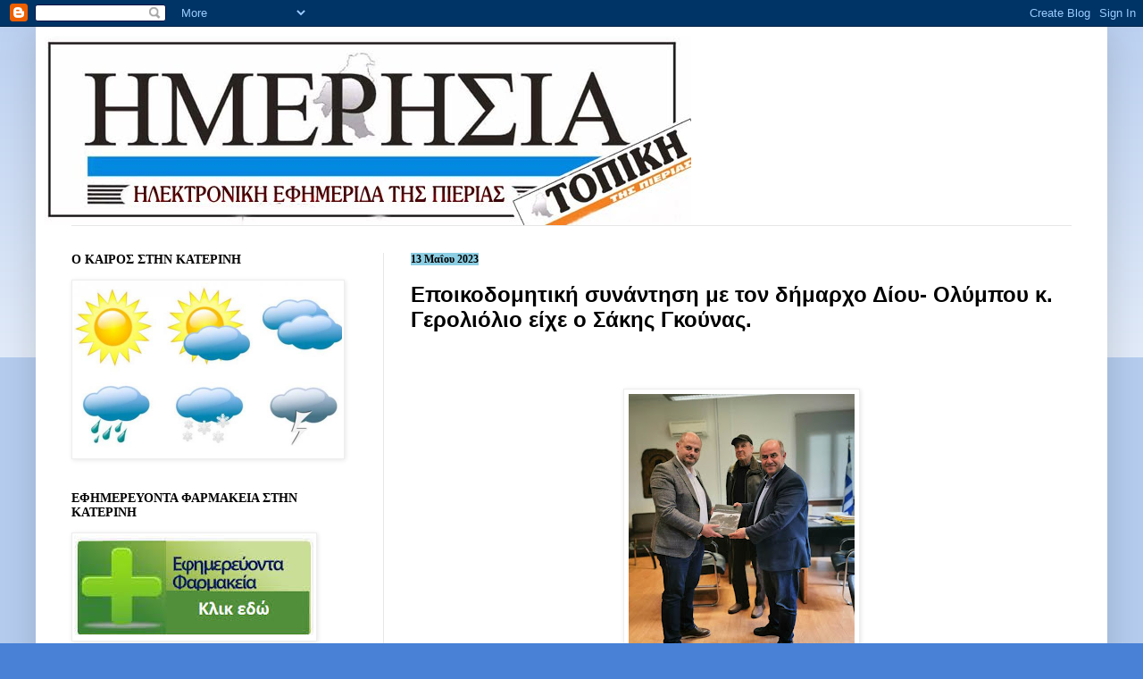

--- FILE ---
content_type: text/html; charset=UTF-8
request_url: http://www.imerisiapierias.net/2023/05/blog-post_792.html
body_size: 18222
content:
<!DOCTYPE html>
<html class='v2' dir='ltr' lang='el'>
<head>
<link href='https://www.blogger.com/static/v1/widgets/335934321-css_bundle_v2.css' rel='stylesheet' type='text/css'/>
<meta content='width=1100' name='viewport'/>
<meta content='text/html; charset=UTF-8' http-equiv='Content-Type'/>
<meta content='blogger' name='generator'/>
<link href='http://www.imerisiapierias.net/favicon.ico' rel='icon' type='image/x-icon'/>
<link href='http://www.imerisiapierias.net/2023/05/blog-post_792.html' rel='canonical'/>
<link rel="alternate" type="application/atom+xml" title="ΗΜΕΡΗΣΙΑ ΠΙΕΡΙΑΣ - Atom" href="http://www.imerisiapierias.net/feeds/posts/default" />
<link rel="alternate" type="application/rss+xml" title="ΗΜΕΡΗΣΙΑ ΠΙΕΡΙΑΣ - RSS" href="http://www.imerisiapierias.net/feeds/posts/default?alt=rss" />
<link rel="service.post" type="application/atom+xml" title="ΗΜΕΡΗΣΙΑ ΠΙΕΡΙΑΣ - Atom" href="https://www.blogger.com/feeds/4764764382764972232/posts/default" />

<link rel="alternate" type="application/atom+xml" title="ΗΜΕΡΗΣΙΑ ΠΙΕΡΙΑΣ - Atom" href="http://www.imerisiapierias.net/feeds/7855660499811447889/comments/default" />
<!--Can't find substitution for tag [blog.ieCssRetrofitLinks]-->
<link href='https://blogger.googleusercontent.com/img/b/R29vZ2xl/AVvXsEhA5C3HxfmxAaIXbgDmvJ1AL0p3Gm0zzG7fT-I8vUTPzHGAJ0SubU5_h57k92_jMvuTl4oJHk8vBZVDWpWrLG_T6iIvdBhx2pg5I264qv1d0LCQFmoJMxW_cwFM28dNHaG0XEckKTiAh_kKR2fuS4pwVLBz9u9YRsBPtI1FLN1tOf01DWo_dlxpzRkt/s320/00.jpg' rel='image_src'/>
<meta content='http://www.imerisiapierias.net/2023/05/blog-post_792.html' property='og:url'/>
<meta content=' Εποικοδομητική συνάντηση με τον δήμαρχο Δίου- Ολύμπου κ. Γερολιόλιο είχε ο Σάκης Γκούνας.' property='og:title'/>
<meta content='«Με τη συνεργασία όλων να αξιοποιηθούν επιτέλους τα συγκριτικά πλεονεκτήματα του Δήμου Δίου – Ολύμπου και ο μυθικός Όλυμπος».' property='og:description'/>
<meta content='https://blogger.googleusercontent.com/img/b/R29vZ2xl/AVvXsEhA5C3HxfmxAaIXbgDmvJ1AL0p3Gm0zzG7fT-I8vUTPzHGAJ0SubU5_h57k92_jMvuTl4oJHk8vBZVDWpWrLG_T6iIvdBhx2pg5I264qv1d0LCQFmoJMxW_cwFM28dNHaG0XEckKTiAh_kKR2fuS4pwVLBz9u9YRsBPtI1FLN1tOf01DWo_dlxpzRkt/w1200-h630-p-k-no-nu/00.jpg' property='og:image'/>
<title>ΗΜΕΡΗΣΙΑ ΠΙΕΡΙΑΣ:  Εποικοδομητική συνάντηση με τον δήμαρχο Δίου- Ολύμπου κ. Γερολιόλιο είχε ο Σάκης Γκούνας.</title>
<style id='page-skin-1' type='text/css'><!--
/*
-----------------------------------------------
Blogger Template Style
Name:     Simple
Designer: Blogger
URL:      www.blogger.com
----------------------------------------------- */
/* Content
----------------------------------------------- */
body {
font: normal normal 16px 'Times New Roman', Times, FreeSerif, serif;
color: #000000;
background: #4881d6 none repeat scroll top left;
padding: 0 40px 40px 40px;
}
html body .region-inner {
min-width: 0;
max-width: 100%;
width: auto;
}
h2 {
font-size: 22px;
}
a:link {
text-decoration:none;
color: #000000;
}
a:visited {
text-decoration:none;
color: #000000;
}
a:hover {
text-decoration:underline;
color: #0a4cff;
}
.body-fauxcolumn-outer .fauxcolumn-inner {
background: transparent url(https://resources.blogblog.com/blogblog/data/1kt/simple/body_gradient_tile_light.png) repeat scroll top left;
_background-image: none;
}
.body-fauxcolumn-outer .cap-top {
position: absolute;
z-index: 1;
height: 400px;
width: 100%;
}
.body-fauxcolumn-outer .cap-top .cap-left {
width: 100%;
background: transparent url(https://resources.blogblog.com/blogblog/data/1kt/simple/gradients_light.png) repeat-x scroll top left;
_background-image: none;
}
.content-outer {
-moz-box-shadow: 0 0 40px rgba(0, 0, 0, .15);
-webkit-box-shadow: 0 0 5px rgba(0, 0, 0, .15);
-goog-ms-box-shadow: 0 0 10px #333333;
box-shadow: 0 0 40px rgba(0, 0, 0, .15);
margin-bottom: 1px;
}
.content-inner {
padding: 10px 10px;
}
.content-inner {
background-color: #ffffff;
}
/* Header
----------------------------------------------- */
.header-outer {
background: rgba(0, 0, 0, 0) none repeat-x scroll 0 -400px;
_background-image: none;
}
.Header h1 {
font: normal normal 60px Arial, Tahoma, Helvetica, FreeSans, sans-serif;
color: #000000;
text-shadow: -1px -1px 1px rgba(0, 0, 0, .2);
}
.Header h1 a {
color: #000000;
}
.Header .description {
font-size: 140%;
color: #4b4b4b;
}
.header-inner .Header .titlewrapper {
padding: 22px 30px;
}
.header-inner .Header .descriptionwrapper {
padding: 0 30px;
}
/* Tabs
----------------------------------------------- */
.tabs-inner .section:first-child {
border-top: 1px solid #e6e6e6;
}
.tabs-inner .section:first-child ul {
margin-top: -1px;
border-top: 1px solid #e6e6e6;
border-left: 0 solid #e6e6e6;
border-right: 0 solid #e6e6e6;
}
.tabs-inner .widget ul {
background: #ededed url(https://resources.blogblog.com/blogblog/data/1kt/simple/gradients_light.png) repeat-x scroll 0 -800px;
_background-image: none;
border-bottom: 1px solid #e6e6e6;
margin-top: 0;
margin-left: -30px;
margin-right: -30px;
}
.tabs-inner .widget li a {
display: inline-block;
padding: .6em 1em;
font: normal normal 14px Georgia, Utopia, 'Palatino Linotype', Palatino, serif;
color: #848484;
border-left: 1px solid #ffffff;
border-right: 1px solid #e6e6e6;
}
.tabs-inner .widget li:first-child a {
border-left: none;
}
.tabs-inner .widget li.selected a, .tabs-inner .widget li a:hover {
color: #000000;
background-color: #e6e6e6;
text-decoration: none;
}
/* Columns
----------------------------------------------- */
.main-outer {
border-top: 0 solid #e6e6e6;
}
.fauxcolumn-left-outer .fauxcolumn-inner {
border-right: 1px solid #e6e6e6;
}
.fauxcolumn-right-outer .fauxcolumn-inner {
border-left: 1px solid #e6e6e6;
}
/* Headings
----------------------------------------------- */
div.widget > h2,
div.widget h2.title {
margin: 0 0 1em 0;
font: normal bold 14px Georgia, Utopia, 'Palatino Linotype', Palatino, serif;
color: #000000;
}
/* Widgets
----------------------------------------------- */
.widget .zippy {
color: #848484;
text-shadow: 2px 2px 1px rgba(0, 0, 0, .1);
}
.widget .popular-posts ul {
list-style: none;
}
/* Posts
----------------------------------------------- */
h2.date-header {
font: normal bold 12px Georgia, Utopia, 'Palatino Linotype', Palatino, serif;
}
.date-header span {
background-color: #8ccee3;
color: #000000;
padding: inherit;
letter-spacing: inherit;
margin: inherit;
}
.main-inner {
padding-top: 30px;
padding-bottom: 30px;
}
.main-inner .column-center-inner {
padding: 0 15px;
}
.main-inner .column-center-inner .section {
margin: 0 15px;
}
.post {
margin: 0 0 25px 0;
}
h3.post-title, .comments h4 {
font: normal bold 24px Verdana, Geneva, sans-serif;
margin: .75em 0 0;
}
.post-body {
font-size: 110%;
line-height: 1.4;
position: relative;
}
.post-body img, .post-body .tr-caption-container, .Profile img, .Image img,
.BlogList .item-thumbnail img {
padding: 2px;
background: #ffffff;
border: 1px solid #eeeeee;
-moz-box-shadow: 1px 1px 5px rgba(0, 0, 0, .1);
-webkit-box-shadow: 1px 1px 5px rgba(0, 0, 0, .1);
box-shadow: 1px 1px 5px rgba(0, 0, 0, .1);
}
.post-body img, .post-body .tr-caption-container {
padding: 5px;
}
.post-body .tr-caption-container {
color: #000000;
}
.post-body .tr-caption-container img {
padding: 0;
background: transparent;
border: none;
-moz-box-shadow: 0 0 0 rgba(0, 0, 0, .1);
-webkit-box-shadow: 0 0 0 rgba(0, 0, 0, .1);
box-shadow: 0 0 0 rgba(0, 0, 0, .1);
}
.post-header {
margin: 0 0 1.5em;
line-height: 1.6;
font-size: 90%;
}
.post-footer {
margin: 20px -2px 0;
padding: 5px 10px;
color: #04080e;
background-color: #cfe0f2;
border-bottom: 1px solid #8ccee3;
line-height: 1.6;
font-size: 90%;
}
#comments .comment-author {
padding-top: 1.5em;
border-top: 1px solid #e6e6e6;
background-position: 0 1.5em;
}
#comments .comment-author:first-child {
padding-top: 0;
border-top: none;
}
.avatar-image-container {
margin: .2em 0 0;
}
#comments .avatar-image-container img {
border: 1px solid #eeeeee;
}
/* Comments
----------------------------------------------- */
.comments .comments-content .icon.blog-author {
background-repeat: no-repeat;
background-image: url([data-uri]);
}
.comments .comments-content .loadmore a {
border-top: 1px solid #848484;
border-bottom: 1px solid #848484;
}
.comments .comment-thread.inline-thread {
background-color: #cfe0f2;
}
.comments .continue {
border-top: 2px solid #848484;
}
/* Accents
---------------------------------------------- */
.section-columns td.columns-cell {
border-left: 1px solid #e6e6e6;
}
.blog-pager {
background: transparent none no-repeat scroll top center;
}
.blog-pager-older-link, .home-link,
.blog-pager-newer-link {
background-color: #ffffff;
padding: 5px;
}
.footer-outer {
border-top: 0 dashed #bbbbbb;
}
/* Mobile
----------------------------------------------- */
body.mobile  {
background-size: auto;
}
.mobile .body-fauxcolumn-outer {
background: transparent none repeat scroll top left;
}
.mobile .body-fauxcolumn-outer .cap-top {
background-size: 100% auto;
}
.mobile .content-outer {
-webkit-box-shadow: 0 0 3px rgba(0, 0, 0, .15);
box-shadow: 0 0 3px rgba(0, 0, 0, .15);
}
.mobile .tabs-inner .widget ul {
margin-left: 0;
margin-right: 0;
}
.mobile .post {
margin: 0;
}
.mobile .main-inner .column-center-inner .section {
margin: 0;
}
.mobile .date-header span {
padding: 0.1em 10px;
margin: 0 -10px;
}
.mobile h3.post-title {
margin: 0;
}
.mobile .blog-pager {
background: transparent none no-repeat scroll top center;
}
.mobile .footer-outer {
border-top: none;
}
.mobile .main-inner, .mobile .footer-inner {
background-color: #ffffff;
}
.mobile-index-contents {
color: #000000;
}
.mobile-link-button {
background-color: #000000;
}
.mobile-link-button a:link, .mobile-link-button a:visited {
color: #4881d6;
}
.mobile .tabs-inner .section:first-child {
border-top: none;
}
.mobile .tabs-inner .PageList .widget-content {
background-color: #e6e6e6;
color: #000000;
border-top: 1px solid #e6e6e6;
border-bottom: 1px solid #e6e6e6;
}
.mobile .tabs-inner .PageList .widget-content .pagelist-arrow {
border-left: 1px solid #e6e6e6;
}

--></style>
<style id='template-skin-1' type='text/css'><!--
body {
min-width: 1200px;
}
.content-outer, .content-fauxcolumn-outer, .region-inner {
min-width: 1200px;
max-width: 1200px;
_width: 1200px;
}
.main-inner .columns {
padding-left: 380px;
padding-right: 0px;
}
.main-inner .fauxcolumn-center-outer {
left: 380px;
right: 0px;
/* IE6 does not respect left and right together */
_width: expression(this.parentNode.offsetWidth -
parseInt("380px") -
parseInt("0px") + 'px');
}
.main-inner .fauxcolumn-left-outer {
width: 380px;
}
.main-inner .fauxcolumn-right-outer {
width: 0px;
}
.main-inner .column-left-outer {
width: 380px;
right: 100%;
margin-left: -380px;
}
.main-inner .column-right-outer {
width: 0px;
margin-right: -0px;
}
#layout {
min-width: 0;
}
#layout .content-outer {
min-width: 0;
width: 800px;
}
#layout .region-inner {
min-width: 0;
width: auto;
}
body#layout div.add_widget {
padding: 8px;
}
body#layout div.add_widget a {
margin-left: 32px;
}
--></style>
<link href='https://www.blogger.com/dyn-css/authorization.css?targetBlogID=4764764382764972232&amp;zx=2ee6e520-62bc-49a6-9c2a-c31479587b17' media='none' onload='if(media!=&#39;all&#39;)media=&#39;all&#39;' rel='stylesheet'/><noscript><link href='https://www.blogger.com/dyn-css/authorization.css?targetBlogID=4764764382764972232&amp;zx=2ee6e520-62bc-49a6-9c2a-c31479587b17' rel='stylesheet'/></noscript>
<meta name='google-adsense-platform-account' content='ca-host-pub-1556223355139109'/>
<meta name='google-adsense-platform-domain' content='blogspot.com'/>

<link rel="stylesheet" href="https://fonts.googleapis.com/css2?display=swap&family=Lobster"></head>
<body class='loading variant-pale'>
<div class='navbar section' id='navbar' name='Navbar'><div class='widget Navbar' data-version='1' id='Navbar1'><script type="text/javascript">
    function setAttributeOnload(object, attribute, val) {
      if(window.addEventListener) {
        window.addEventListener('load',
          function(){ object[attribute] = val; }, false);
      } else {
        window.attachEvent('onload', function(){ object[attribute] = val; });
      }
    }
  </script>
<div id="navbar-iframe-container"></div>
<script type="text/javascript" src="https://apis.google.com/js/platform.js"></script>
<script type="text/javascript">
      gapi.load("gapi.iframes:gapi.iframes.style.bubble", function() {
        if (gapi.iframes && gapi.iframes.getContext) {
          gapi.iframes.getContext().openChild({
              url: 'https://www.blogger.com/navbar/4764764382764972232?po\x3d7855660499811447889\x26origin\x3dhttp://www.imerisiapierias.net',
              where: document.getElementById("navbar-iframe-container"),
              id: "navbar-iframe"
          });
        }
      });
    </script><script type="text/javascript">
(function() {
var script = document.createElement('script');
script.type = 'text/javascript';
script.src = '//pagead2.googlesyndication.com/pagead/js/google_top_exp.js';
var head = document.getElementsByTagName('head')[0];
if (head) {
head.appendChild(script);
}})();
</script>
</div></div>
<div class='body-fauxcolumns'>
<div class='fauxcolumn-outer body-fauxcolumn-outer'>
<div class='cap-top'>
<div class='cap-left'></div>
<div class='cap-right'></div>
</div>
<div class='fauxborder-left'>
<div class='fauxborder-right'></div>
<div class='fauxcolumn-inner'>
</div>
</div>
<div class='cap-bottom'>
<div class='cap-left'></div>
<div class='cap-right'></div>
</div>
</div>
</div>
<div class='content'>
<div class='content-fauxcolumns'>
<div class='fauxcolumn-outer content-fauxcolumn-outer'>
<div class='cap-top'>
<div class='cap-left'></div>
<div class='cap-right'></div>
</div>
<div class='fauxborder-left'>
<div class='fauxborder-right'></div>
<div class='fauxcolumn-inner'>
</div>
</div>
<div class='cap-bottom'>
<div class='cap-left'></div>
<div class='cap-right'></div>
</div>
</div>
</div>
<div class='content-outer'>
<div class='content-cap-top cap-top'>
<div class='cap-left'></div>
<div class='cap-right'></div>
</div>
<div class='fauxborder-left content-fauxborder-left'>
<div class='fauxborder-right content-fauxborder-right'></div>
<div class='content-inner'>
<header>
<div class='header-outer'>
<div class='header-cap-top cap-top'>
<div class='cap-left'></div>
<div class='cap-right'></div>
</div>
<div class='fauxborder-left header-fauxborder-left'>
<div class='fauxborder-right header-fauxborder-right'></div>
<div class='region-inner header-inner'>
<div class='header section' id='header' name='Κεφαλίδα'><div class='widget Header' data-version='1' id='Header1'>
<div id='header-inner'>
<a href='http://www.imerisiapierias.net/' style='display: block'>
<img alt='ΗΜΕΡΗΣΙΑ ΠΙΕΡΙΑΣ' height='212px; ' id='Header1_headerimg' src='https://blogger.googleusercontent.com/img/b/R29vZ2xl/AVvXsEj2qBIXFkq6ysIGZNgN2tr5cm8y0Ltk85ZdkTEKFtI7NglnpBNx7mLhdM_QW1qUmg_NisPUdyEH5nm_VfkqmNiQWoIt8NQ6eH7up6UIXBV4rtqUrDu0Rv8LqWxNlpC-FPJVu_hypJ83stkE/s1600/IMERISIA+-SIMA.jpg' style='display: block' width='724px; '/>
</a>
</div>
</div></div>
</div>
</div>
<div class='header-cap-bottom cap-bottom'>
<div class='cap-left'></div>
<div class='cap-right'></div>
</div>
</div>
</header>
<div class='tabs-outer'>
<div class='tabs-cap-top cap-top'>
<div class='cap-left'></div>
<div class='cap-right'></div>
</div>
<div class='fauxborder-left tabs-fauxborder-left'>
<div class='fauxborder-right tabs-fauxborder-right'></div>
<div class='region-inner tabs-inner'>
<div class='tabs no-items section' id='crosscol' name='Σε όλες τις στήλες'></div>
<div class='tabs no-items section' id='crosscol-overflow' name='Cross-Column 2'></div>
</div>
</div>
<div class='tabs-cap-bottom cap-bottom'>
<div class='cap-left'></div>
<div class='cap-right'></div>
</div>
</div>
<div class='main-outer'>
<div class='main-cap-top cap-top'>
<div class='cap-left'></div>
<div class='cap-right'></div>
</div>
<div class='fauxborder-left main-fauxborder-left'>
<div class='fauxborder-right main-fauxborder-right'></div>
<div class='region-inner main-inner'>
<div class='columns fauxcolumns'>
<div class='fauxcolumn-outer fauxcolumn-center-outer'>
<div class='cap-top'>
<div class='cap-left'></div>
<div class='cap-right'></div>
</div>
<div class='fauxborder-left'>
<div class='fauxborder-right'></div>
<div class='fauxcolumn-inner'>
</div>
</div>
<div class='cap-bottom'>
<div class='cap-left'></div>
<div class='cap-right'></div>
</div>
</div>
<div class='fauxcolumn-outer fauxcolumn-left-outer'>
<div class='cap-top'>
<div class='cap-left'></div>
<div class='cap-right'></div>
</div>
<div class='fauxborder-left'>
<div class='fauxborder-right'></div>
<div class='fauxcolumn-inner'>
</div>
</div>
<div class='cap-bottom'>
<div class='cap-left'></div>
<div class='cap-right'></div>
</div>
</div>
<div class='fauxcolumn-outer fauxcolumn-right-outer'>
<div class='cap-top'>
<div class='cap-left'></div>
<div class='cap-right'></div>
</div>
<div class='fauxborder-left'>
<div class='fauxborder-right'></div>
<div class='fauxcolumn-inner'>
</div>
</div>
<div class='cap-bottom'>
<div class='cap-left'></div>
<div class='cap-right'></div>
</div>
</div>
<!-- corrects IE6 width calculation -->
<div class='columns-inner'>
<div class='column-center-outer'>
<div class='column-center-inner'>
<div class='main section' id='main' name='Κύριος'><div class='widget Blog' data-version='1' id='Blog1'>
<div class='blog-posts hfeed'>

          <div class="date-outer">
        
<h2 class='date-header'><span>13 Μαΐου 2023</span></h2>

          <div class="date-posts">
        
<div class='post-outer'>
<div class='post hentry uncustomized-post-template' itemprop='blogPost' itemscope='itemscope' itemtype='http://schema.org/BlogPosting'>
<meta content='https://blogger.googleusercontent.com/img/b/R29vZ2xl/AVvXsEhA5C3HxfmxAaIXbgDmvJ1AL0p3Gm0zzG7fT-I8vUTPzHGAJ0SubU5_h57k92_jMvuTl4oJHk8vBZVDWpWrLG_T6iIvdBhx2pg5I264qv1d0LCQFmoJMxW_cwFM28dNHaG0XEckKTiAh_kKR2fuS4pwVLBz9u9YRsBPtI1FLN1tOf01DWo_dlxpzRkt/s320/00.jpg' itemprop='image_url'/>
<meta content='4764764382764972232' itemprop='blogId'/>
<meta content='7855660499811447889' itemprop='postId'/>
<a name='7855660499811447889'></a>
<h3 class='post-title entry-title' itemprop='name'>
 Εποικοδομητική συνάντηση με τον δήμαρχο Δίου- Ολύμπου κ. Γερολιόλιο είχε ο Σάκης Γκούνας.
</h3>
<div class='post-header'>
<div class='post-header-line-1'></div>
</div>
<div class='post-body entry-content' id='post-body-7855660499811447889' itemprop='description articleBody'>
<p><br /><i><b><span style="font-size: x-large;"></span></b></i></p><div class="separator" style="clear: both; text-align: center;"><i><b><span style="font-size: x-large;"><a href="https://blogger.googleusercontent.com/img/b/R29vZ2xl/AVvXsEhA5C3HxfmxAaIXbgDmvJ1AL0p3Gm0zzG7fT-I8vUTPzHGAJ0SubU5_h57k92_jMvuTl4oJHk8vBZVDWpWrLG_T6iIvdBhx2pg5I264qv1d0LCQFmoJMxW_cwFM28dNHaG0XEckKTiAh_kKR2fuS4pwVLBz9u9YRsBPtI1FLN1tOf01DWo_dlxpzRkt/s1749/00.jpg" imageanchor="1" style="margin-left: 1em; margin-right: 1em;"><img border="0" data-original-height="1749" data-original-width="1382" height="320" src="https://blogger.googleusercontent.com/img/b/R29vZ2xl/AVvXsEhA5C3HxfmxAaIXbgDmvJ1AL0p3Gm0zzG7fT-I8vUTPzHGAJ0SubU5_h57k92_jMvuTl4oJHk8vBZVDWpWrLG_T6iIvdBhx2pg5I264qv1d0LCQFmoJMxW_cwFM28dNHaG0XEckKTiAh_kKR2fuS4pwVLBz9u9YRsBPtI1FLN1tOf01DWo_dlxpzRkt/s320/00.jpg" width="253" /></a></span></b></i></div><i><b><span style="font-size: x-large;">&#171;Με τη συνεργασία όλων να αξιοποιηθούν επιτέλους τα συγκριτικά πλεονεκτήματα του Δήμου Δίου &#8211; Ολύμπου και ο μυθικός Όλυμπος&#187;.<span><a name="more"></a></span></span></b></i><br />Τον δήμαρχο Δίου Ολύμπου κ. Βαγγέλη Γερολιόλιο επισκέφθηκε ο<br />υποψήφιος βουλευτής Πιερίας του ΣΥΡΙΖΑ-ΠΣ κ. Γκούνας Αθανάσιος<br />στο δημαρχείο του Λιτοχώρου. Ο κ. Γερολιόλιος ενημέρωσε για τα<br />θέματα που αφορούν το δήμο, το αναπτυξιακό έργο και τα έργα<br />υποδομής που έχουν δρομολογηθεί καθώς και τις προσπάθειες που<br />γίνονται για την ανάδειξη του Ολύμπου.<p></p><p style="text-align: center;"><a href="https://blogger.googleusercontent.com/img/b/R29vZ2xl/AVvXsEiphUytmuzWQBhXL64Tlwln61IQVep2RzgeWuzesCGy09YbwH5FjF3dITdNFwqijl6K9u1jr5jgyLnZk41PPpu3jxzq2hgkr2Lm-ufTUiCn-YuPIbQG_eg9rlYw49uncpUmWyIFDqh9M5b59wjSKqSThXRIVHmpoqZoFKUUDLrhjRp9Sna5CFSzzoDx/s1113/0.jpg" style="margin-left: 1em; margin-right: 1em;"><img border="0" data-original-height="1039" data-original-width="1113" height="299" src="https://blogger.googleusercontent.com/img/b/R29vZ2xl/AVvXsEiphUytmuzWQBhXL64Tlwln61IQVep2RzgeWuzesCGy09YbwH5FjF3dITdNFwqijl6K9u1jr5jgyLnZk41PPpu3jxzq2hgkr2Lm-ufTUiCn-YuPIbQG_eg9rlYw49uncpUmWyIFDqh9M5b59wjSKqSThXRIVHmpoqZoFKUUDLrhjRp9Sna5CFSzzoDx/s320/0.jpg" width="320" /></a><br /></p><p><b>Ο κ. Γκούνας μετά την επίσκεψή του δήλωσε:</b><br />&#171;Είχα μια πολύ φιλική και εποικοδομητική συνεργασία με τον αξιότιμο<br />δήμαρχο. Ο δήμος Δίου -Ολύμπου, είναι ένας δήμος που συνδυάζει, τις<br />ακτές, τα ιστορικά μνημεία, τους αρχαιολογικούς χώρους του Δίου, των<br />Λειβήθρων, του Πλαταμώνα, βυζαντινούς ναούς και μοναστήρια ενώ<br />φιλοξενεί ένα από τα μεγαλύτερα πολιτιστικά γεγονότα της χώρας το<br />Φεστιβάλ Ολύμπου.<br />Είναι μέσα στις προτεραιότητές μου και του ΣΥΡΙΖΑ- ΠΣ να<br />αξιοποιηθούν όλα αυτά τα συγκριτικά πλεονεκτήματα για την ανάδειξη<br />του Δήμου Δίου &#8211; Ολύμπου ως υποδειγματικού τουριστικού,<br />πολιτιστικού και περιηγητικού προορισμού, έχοντας στα χέρια μας ως<br />Πιερία, το πιο ισχυρό brand name της χώρας μας: Τον μυθικό Όλυμπο με<br />την παγκόσμια ακτινοβολία του.<br />Στόχος μου είναι η ανάπτυξη, η πρόοδος και η κοινωνική ευημερία του<br />νομού μας. Επιτέλους να κερδίσει η Πιερία τη θέση που της αξίζει&#187;.<br /></p><p style="text-align: center;"><b><span style="font-size: large;">Νέα γενιά, νέες ιδέες<br />Για την Ελλάδα, για την Πιερία.<br />ΓΚΟΥΝΑΣ ΣΑΚΗΣ</span></b><br /><br /><i><b>Υποψήφιος βουλευτής Πιερίας του ΣΥΡΙΖΑ &#8211;ΠΣ.<br />Λέκτορας Διεθνούς Πανεπιστημίου Ελλάδος.<br />Οικονομολόγος -Μελετητής ΕΣΠΑ</b></i></p>
<div style='clear: both;'></div>
</div>
<div class='post-footer'>
<div class='post-footer-line post-footer-line-1'>
<span class='post-author vcard'>
Αναρτήθηκε από
<span class='fn' itemprop='author' itemscope='itemscope' itemtype='http://schema.org/Person'>
<meta content='https://www.blogger.com/profile/16413235282314962400' itemprop='url'/>
<a class='g-profile' href='https://www.blogger.com/profile/16413235282314962400' rel='author' title='author profile'>
<span itemprop='name'>imerisiapierias</span>
</a>
</span>
</span>
<span class='post-timestamp'>
στις
<meta content='http://www.imerisiapierias.net/2023/05/blog-post_792.html' itemprop='url'/>
<a class='timestamp-link' href='http://www.imerisiapierias.net/2023/05/blog-post_792.html' rel='bookmark' title='permanent link'><abbr class='published' itemprop='datePublished' title='2023-05-13T17:56:00+03:00'>17:56</abbr></a>
</span>
<span class='post-comment-link'>
</span>
<span class='post-icons'>
<span class='item-action'>
<a href='https://www.blogger.com/email-post/4764764382764972232/7855660499811447889' title='Αποστολή ανάρτησης'>
<img alt='' class='icon-action' height='13' src='https://resources.blogblog.com/img/icon18_email.gif' width='18'/>
</a>
</span>
<span class='item-control blog-admin pid-1133997808'>
<a href='https://www.blogger.com/post-edit.g?blogID=4764764382764972232&postID=7855660499811447889&from=pencil' title='Επεξεργασία ανάρτησης'>
<img alt='' class='icon-action' height='18' src='https://resources.blogblog.com/img/icon18_edit_allbkg.gif' width='18'/>
</a>
</span>
</span>
<div class='post-share-buttons goog-inline-block'>
<a class='goog-inline-block share-button sb-email' href='https://www.blogger.com/share-post.g?blogID=4764764382764972232&postID=7855660499811447889&target=email' target='_blank' title='Αποστολή με μήνυμα ηλεκτρονικού ταχυδρομείου
'><span class='share-button-link-text'>Αποστολή με μήνυμα ηλεκτρονικού ταχυδρομείου
</span></a><a class='goog-inline-block share-button sb-blog' href='https://www.blogger.com/share-post.g?blogID=4764764382764972232&postID=7855660499811447889&target=blog' onclick='window.open(this.href, "_blank", "height=270,width=475"); return false;' target='_blank' title='BlogThis!'><span class='share-button-link-text'>BlogThis!</span></a><a class='goog-inline-block share-button sb-twitter' href='https://www.blogger.com/share-post.g?blogID=4764764382764972232&postID=7855660499811447889&target=twitter' target='_blank' title='Κοινοποίηση στο X'><span class='share-button-link-text'>Κοινοποίηση στο X</span></a><a class='goog-inline-block share-button sb-facebook' href='https://www.blogger.com/share-post.g?blogID=4764764382764972232&postID=7855660499811447889&target=facebook' onclick='window.open(this.href, "_blank", "height=430,width=640"); return false;' target='_blank' title='Μοιραστείτε το στο Facebook'><span class='share-button-link-text'>Μοιραστείτε το στο Facebook</span></a><a class='goog-inline-block share-button sb-pinterest' href='https://www.blogger.com/share-post.g?blogID=4764764382764972232&postID=7855660499811447889&target=pinterest' target='_blank' title='Κοινοποίηση στο Pinterest'><span class='share-button-link-text'>Κοινοποίηση στο Pinterest</span></a>
</div>
</div>
<div class='post-footer-line post-footer-line-2'>
<span class='post-labels'>
</span>
</div>
<div class='post-footer-line post-footer-line-3'>
<span class='post-location'>
</span>
</div>
</div>
</div>
<div class='comments' id='comments'>
<a name='comments'></a>
<h4>Δεν υπάρχουν σχόλια:</h4>
<div id='Blog1_comments-block-wrapper'>
<dl class='avatar-comment-indent' id='comments-block'>
</dl>
</div>
<p class='comment-footer'>
<a href='https://www.blogger.com/comment/fullpage/post/4764764382764972232/7855660499811447889' onclick=''>Δημοσίευση σχολίου</a>
</p>
</div>
</div>

        </div></div>
      
</div>
<div class='blog-pager' id='blog-pager'>
<span id='blog-pager-newer-link'>
<a class='blog-pager-newer-link' href='http://www.imerisiapierias.net/2023/05/blog-post_217.html' id='Blog1_blog-pager-newer-link' title='Νεότερη ανάρτηση'>Νεότερη ανάρτηση</a>
</span>
<span id='blog-pager-older-link'>
<a class='blog-pager-older-link' href='http://www.imerisiapierias.net/2023/05/blog-post_287.html' id='Blog1_blog-pager-older-link' title='Παλαιότερη Ανάρτηση'>Παλαιότερη Ανάρτηση</a>
</span>
<a class='home-link' href='http://www.imerisiapierias.net/'>Αρχική σελίδα</a>
</div>
<div class='clear'></div>
<div class='post-feeds'>
<div class='feed-links'>
Εγγραφή σε:
<a class='feed-link' href='http://www.imerisiapierias.net/feeds/7855660499811447889/comments/default' target='_blank' type='application/atom+xml'>Σχόλια ανάρτησης (Atom)</a>
</div>
</div>
</div></div>
</div>
</div>
<div class='column-left-outer'>
<div class='column-left-inner'>
<aside>
<div class='sidebar section' id='sidebar-left-1'><div class='widget Image' data-version='1' id='Image11'>
<h2>Ο ΚΑΙΡΟΣ ΣΤΗΝ ΚΑΤΕΡΙΝΗ</h2>
<div class='widget-content'>
<a href='http://www.foreca.gr/Greece/Central-Macedonia/Katerini'>
<img alt='Ο ΚΑΙΡΟΣ ΣΤΗΝ ΚΑΤΕΡΙΝΗ' height='195' id='Image11_img' src='https://blogger.googleusercontent.com/img/b/R29vZ2xl/AVvXsEiweLGAXRaiXXHYW2nJqX4SB3sK0T6s2qUPrzCX_Ix4AaSys2-ib4UHqD9Qwrq92ZZQohgepW29SPGqWglBYPmP0wwik0_T54T2HlTEIuzdLZloAsuRB6jJGr6XDmK4h9HOA_fsevvwKDE/s1600/kairos.jpg' width='300'/>
</a>
<br/>
</div>
<div class='clear'></div>
</div><div class='widget Image' data-version='1' id='Image9'>
<h2>ΕΦΗΜΕΡΕΥΟΝΤΑ ΦΑΡΜΑΚΕΙΑ ΣΤΗΝ ΚΑΤΕΡΙΝΗ</h2>
<div class='widget-content'>
<a href='http://www.vrisko.gr/efimeries-farmakeion/katerini/'>
<img alt='ΕΦΗΜΕΡΕΥΟΝΤΑ ΦΑΡΜΑΚΕΙΑ ΣΤΗΝ ΚΑΤΕΡΙΝΗ' height='116' id='Image9_img' src='https://blogger.googleusercontent.com/img/b/R29vZ2xl/AVvXsEh_3llH6KVIyATm2hFezOU1kR72li_v1a6AsbKnKW8kIDyw7PaPG-itusjWGRnMN-5RnMXyaRuqy4MlzvSL9ItRDjxW9otsMjr2c6miLUqIo5osq0p8jVExeIan-CTwUBoMeTzNQ2Qhs9w/s1600/%25CE%25B5%25CF%2586%25CE%25B7%25CE%25BC%25CE%25B5%25CF%2581%25CE%25B5%25CF%2585%25CE%25BF%25CE%25BD%25CF%2584%25CE%25B1-%25CF%2586%25CE%25B1%25CF%2581%25CE%25BC%25CE%25B1%25CE%25BA%25CE%25B5%25CE%25B9%25CE%25B1.png' width='269'/>
</a>
<br/>
</div>
<div class='clear'></div>
</div><div class='widget Followers' data-version='1' id='Followers1'>
<h2 class='title'>Αναγνώστες</h2>
<div class='widget-content'>
<div id='Followers1-wrapper'>
<div style='margin-right:2px;'>
<div><script type="text/javascript" src="https://apis.google.com/js/platform.js"></script>
<div id="followers-iframe-container"></div>
<script type="text/javascript">
    window.followersIframe = null;
    function followersIframeOpen(url) {
      gapi.load("gapi.iframes", function() {
        if (gapi.iframes && gapi.iframes.getContext) {
          window.followersIframe = gapi.iframes.getContext().openChild({
            url: url,
            where: document.getElementById("followers-iframe-container"),
            messageHandlersFilter: gapi.iframes.CROSS_ORIGIN_IFRAMES_FILTER,
            messageHandlers: {
              '_ready': function(obj) {
                window.followersIframe.getIframeEl().height = obj.height;
              },
              'reset': function() {
                window.followersIframe.close();
                followersIframeOpen("https://www.blogger.com/followers/frame/4764764382764972232?colors\x3dCgt0cmFuc3BhcmVudBILdHJhbnNwYXJlbnQaByMwMDAwMDAiByMwMDAwMDAqByNmZmZmZmYyByMwMDAwMDA6ByMwMDAwMDBCByMwMDAwMDBKByM4NDg0ODRSByMwMDAwMDBaC3RyYW5zcGFyZW50\x26pageSize\x3d21\x26hl\x3del\x26origin\x3dhttp://www.imerisiapierias.net");
              },
              'open': function(url) {
                window.followersIframe.close();
                followersIframeOpen(url);
              }
            }
          });
        }
      });
    }
    followersIframeOpen("https://www.blogger.com/followers/frame/4764764382764972232?colors\x3dCgt0cmFuc3BhcmVudBILdHJhbnNwYXJlbnQaByMwMDAwMDAiByMwMDAwMDAqByNmZmZmZmYyByMwMDAwMDA6ByMwMDAwMDBCByMwMDAwMDBKByM4NDg0ODRSByMwMDAwMDBaC3RyYW5zcGFyZW50\x26pageSize\x3d21\x26hl\x3del\x26origin\x3dhttp://www.imerisiapierias.net");
  </script></div>
</div>
</div>
<div class='clear'></div>
</div>
</div><div class='widget BlogSearch' data-version='1' id='BlogSearch2'>
<h2 class='title'>Αναζήτηση σε αυτό το ιστολόγιο</h2>
<div class='widget-content'>
<div id='BlogSearch2_form'>
<form action='http://www.imerisiapierias.net/search' class='gsc-search-box' target='_top'>
<table cellpadding='0' cellspacing='0' class='gsc-search-box'>
<tbody>
<tr>
<td class='gsc-input'>
<input autocomplete='off' class='gsc-input' name='q' size='10' title='search' type='text' value=''/>
</td>
<td class='gsc-search-button'>
<input class='gsc-search-button' title='search' type='submit' value='Αναζήτηση'/>
</td>
</tr>
</tbody>
</table>
</form>
</div>
</div>
<div class='clear'></div>
</div><div class='widget Feed' data-version='1' id='Feed1'>
<h2>KateriniSport.gr</h2>
<div class='widget-content' id='Feed1_feedItemListDisplay'>
<span style='filter: alpha(25); opacity: 0.25;'>
<a href='http://www.katerinisport.gr/?feed=rss2'>Φόρτωση...</a>
</span>
</div>
<div class='clear'></div>
</div><div class='widget Label' data-version='1' id='Label1'>
<h2>Ετικέτες</h2>
<div class='widget-content list-label-widget-content'>
<ul>
<li>
<a dir='ltr' href='http://www.imerisiapierias.net/search/label/%CE%91%CE%93%CE%93%CE%95%CE%9B%CE%99%CE%95%CE%A3'>ΑΓΓΕΛΙΕΣ</a>
<span dir='ltr'>(452)</span>
</li>
<li>
<a dir='ltr' href='http://www.imerisiapierias.net/search/label/%CE%91%CE%93%CE%A1%CE%9F%CE%A4%CE%95%CE%A3'>ΑΓΡΟΤΕΣ</a>
<span dir='ltr'>(75)</span>
</li>
<li>
<a dir='ltr' href='http://www.imerisiapierias.net/search/label/%CE%91%CE%95%20%CE%9A%CE%91%CE%A1%CE%99%CE%A4%CE%A3%CE%91%CE%A3'>ΑΕ ΚΑΡΙΤΣΑΣ</a>
<span dir='ltr'>(108)</span>
</li>
<li>
<a dir='ltr' href='http://www.imerisiapierias.net/search/label/%CE%91%CE%98%CE%9B%CE%97%CE%A4%CE%99%CE%9A%CE%91'>ΑΘΛΗΤΙΚΑ</a>
<span dir='ltr'>(3399)</span>
</li>
<li>
<a dir='ltr' href='http://www.imerisiapierias.net/search/label/%CE%91%CE%99%CE%93%CE%95%CE%99%CE%A1%CE%9F%CE%A3'>ΑΙΓΕΙΡΟΣ</a>
<span dir='ltr'>(4)</span>
</li>
<li>
<a dir='ltr' href='http://www.imerisiapierias.net/search/label/%CE%91%CE%99%CE%93%CE%99%CE%9D%CE%99%CE%91%CE%9A%CE%9F%CE%A3'>ΑΙΓΙΝΙΑΚΟΣ</a>
<span dir='ltr'>(137)</span>
</li>
<li>
<a dir='ltr' href='http://www.imerisiapierias.net/search/label/%CE%91%CE%99%CE%9A%CE%91%CE%A4%CE%95%CE%A1%CE%99%CE%9D%CE%95%CE%99%CE%91'>ΑΙΚΑΤΕΡΙΝΕΙΑ</a>
<span dir='ltr'>(77)</span>
</li>
<li>
<a dir='ltr' href='http://www.imerisiapierias.net/search/label/%CE%91%CE%A0%CE%A3%20%CE%94%CE%A1%CE%9F%CE%9C%CE%95%CE%A9%CE%9D%20%CE%A0%CE%99%CE%95%CE%A1%CE%99%CE%91%CE%A3%20%CE%96%CE%95%CE%A5%CE%A3'>ΑΠΣ ΔΡΟΜΕΩΝ ΠΙΕΡΙΑΣ ΖΕΥΣ</a>
<span dir='ltr'>(62)</span>
</li>
<li>
<a dir='ltr' href='http://www.imerisiapierias.net/search/label/%CE%91%CE%A1%CE%98%CE%A1%CE%91'>ΑΡΘΡΑ</a>
<span dir='ltr'>(586)</span>
</li>
<li>
<a dir='ltr' href='http://www.imerisiapierias.net/search/label/%CE%91%CE%A1%CE%99%CE%A3%CE%A4%CE%9F%CE%A4%CE%95%CE%9B%CE%95%CE%99%CE%9F%20%CE%A6%CE%A1%CE%9F%CE%9D%CE%A4%CE%99%CE%A3%CE%A4%CE%97%CE%A1%CE%99%CE%9F'>ΑΡΙΣΤΟΤΕΛΕΙΟ ΦΡΟΝΤΙΣΤΗΡΙΟ</a>
<span dir='ltr'>(8)</span>
</li>
<li>
<a dir='ltr' href='http://www.imerisiapierias.net/search/label/%CE%91%CE%A1%CE%A7%CE%95%CE%9B%CE%91%CE%9F%CE%A3'>ΑΡΧΕΛΑΟΣ</a>
<span dir='ltr'>(80)</span>
</li>
<li>
<a dir='ltr' href='http://www.imerisiapierias.net/search/label/%CE%91%CE%A3%CE%A4%CE%99%CE%9A%CE%97%20%CE%A3%CE%A7%CE%9F%CE%9B%CE%97'>ΑΣΤΙΚΗ ΣΧΟΛΗ</a>
<span dir='ltr'>(35)</span>
</li>
<li>
<a dir='ltr' href='http://www.imerisiapierias.net/search/label/%CE%91%CE%A3%CE%A4%CE%A5%CE%9D%CE%9F%CE%9C%CE%99%CE%91'>ΑΣΤΥΝΟΜΙΑ</a>
<span dir='ltr'>(611)</span>
</li>
<li>
<a dir='ltr' href='http://www.imerisiapierias.net/search/label/%CE%91%CE%A7%CE%99%CE%9B%CE%9B%CE%95%CE%91%CE%A3%20%CE%9D%CE%95%CE%9F%CE%9A%CE%91%CE%99%CE%A3%CE%91%CE%A1%CE%95%CE%99%CE%91%CE%A3'>ΑΧΙΛΛΕΑΣ ΝΕΟΚΑΙΣΑΡΕΙΑΣ</a>
<span dir='ltr'>(62)</span>
</li>
<li>
<a dir='ltr' href='http://www.imerisiapierias.net/search/label/%CE%92%27%20%CE%95%CE%98%CE%9D%CE%99%CE%9A%CE%97'>Β&#39; ΕΘΝΙΚΗ</a>
<span dir='ltr'>(11)</span>
</li>
<li>
<a dir='ltr' href='http://www.imerisiapierias.net/search/label/%CE%92%CE%95%CE%9D%CE%99%CE%91%CE%9C%CE%99%CE%9D'>ΒΕΝΙΑΜΙΝ</a>
<span dir='ltr'>(20)</span>
</li>
<li>
<a dir='ltr' href='http://www.imerisiapierias.net/search/label/%CE%92%CE%99%CE%92%CE%9B%CE%99%CE%9F%CE%A0%CE%91%CE%A1%CE%9F%CE%A5%CE%A3%CE%99%CE%91%CE%A3%CE%97'>ΒΙΒΛΙΟΠΑΡΟΥΣΙΑΣΗ</a>
<span dir='ltr'>(57)</span>
</li>
<li>
<a dir='ltr' href='http://www.imerisiapierias.net/search/label/%CE%92%CE%9F%CE%9B%CE%95%CE%99'>ΒΟΛΕΙ</a>
<span dir='ltr'>(106)</span>
</li>
<li>
<a dir='ltr' href='http://www.imerisiapierias.net/search/label/%CE%93%27%20%CE%95%CE%98%CE%9D%CE%99%CE%9A%CE%97'>Γ&#39; ΕΘΝΙΚΗ</a>
<span dir='ltr'>(221)</span>
</li>
<li>
<a dir='ltr' href='http://www.imerisiapierias.net/search/label/%CE%93%CE%95%CE%A1%CE%9F%CE%9B%CE%99%CE%9F%CE%9B%CE%99%CE%9F%CE%A3'>ΓΕΡΟΛΙΟΛΙΟΣ</a>
<span dir='ltr'>(9)</span>
</li>
<li>
<a dir='ltr' href='http://www.imerisiapierias.net/search/label/%CE%94%CE%95%CE%A5%CE%91%CE%9A'>ΔΕΥΑΚ</a>
<span dir='ltr'>(62)</span>
</li>
<li>
<a dir='ltr' href='http://www.imerisiapierias.net/search/label/%CE%94%CE%95%CE%A5%CE%A4%CE%95%CE%A1%CE%9F%CE%92%CE%91%CE%98%CE%9C%CE%99%CE%91%20%CE%95%CE%9A%CE%A0%CE%91%CE%99%CE%94%CE%95%CE%A5%CE%A3%CE%97'>ΔΕΥΤΕΡΟΒΑΘΜΙΑ ΕΚΠΑΙΔΕΥΣΗ</a>
<span dir='ltr'>(36)</span>
</li>
<li>
<a dir='ltr' href='http://www.imerisiapierias.net/search/label/%CE%94%CE%97%CE%9C%CE%9F%CE%A3%20%CE%94%CE%99%CE%9F%CE%A5-%CE%9F%CE%9B%CE%A5%CE%9C%CE%A0%CE%9F%CE%A5'>ΔΗΜΟΣ ΔΙΟΥ-ΟΛΥΜΠΟΥ</a>
<span dir='ltr'>(247)</span>
</li>
<li>
<a dir='ltr' href='http://www.imerisiapierias.net/search/label/%CE%94%CE%97%CE%9C%CE%9F%CE%A3%20%CE%9A%CE%91%CE%A4%CE%95%CE%A1%CE%99%CE%9D%CE%97%CE%A3'>ΔΗΜΟΣ ΚΑΤΕΡΙΝΗΣ</a>
<span dir='ltr'>(1901)</span>
</li>
<li>
<a dir='ltr' href='http://www.imerisiapierias.net/search/label/%CE%94%CE%97%CE%9C%CE%9F%CE%A3%20%CE%A0%CE%A5%CE%94%CE%9D%CE%91%CE%A3-%CE%9A%CE%9F%CE%9B%CE%99%CE%9D%CE%94%CE%A1%CE%9F%CE%A5'>ΔΗΜΟΣ ΠΥΔΝΑΣ-ΚΟΛΙΝΔΡΟΥ</a>
<span dir='ltr'>(64)</span>
</li>
<li>
<a dir='ltr' href='http://www.imerisiapierias.net/search/label/%CE%94%CE%97%CE%9C%CE%9F%CE%A4%CE%99%CE%9A%CE%9F%20%CE%A3%CE%A5%CE%9C%CE%92%CE%9F%CE%A5%CE%9B%CE%99%CE%9F%20%CE%9A%CE%91%CE%A4%CE%95%CE%A1%CE%99%CE%9D%CE%97%CE%A3'>ΔΗΜΟΤΙΚΟ ΣΥΜΒΟΥΛΙΟ ΚΑΤΕΡΙΝΗΣ</a>
<span dir='ltr'>(38)</span>
</li>
<li>
<a dir='ltr' href='http://www.imerisiapierias.net/search/label/%CE%94%CE%97%CE%9C%CE%A4%CE%9F%20%CE%9D%CE%94%20%CE%9A%CE%91%CE%A4%CE%95%CE%A1%CE%99%CE%9D%CE%97%CE%A3'>ΔΗΜΤΟ ΝΔ ΚΑΤΕΡΙΝΗΣ</a>
<span dir='ltr'>(23)</span>
</li>
<li>
<a dir='ltr' href='http://www.imerisiapierias.net/search/label/%CE%94%CE%99%CE%91%CE%A3%20%CE%94%CE%99%CE%9F%CE%A5'>ΔΙΑΣ ΔΙΟΥ</a>
<span dir='ltr'>(52)</span>
</li>
<li>
<a dir='ltr' href='http://www.imerisiapierias.net/search/label/%CE%95%CE%91%CE%A1%CE%99%CE%9D%CE%95%CE%A3%20%CE%9C%CE%95%CE%A1%CE%95%CE%A3%20%CE%9C%CE%9F%CE%A5%CE%A3%CE%A9%CE%9D'>ΕΑΡΙΝΕΣ ΜΕΡΕΣ ΜΟΥΣΩΝ</a>
<span dir='ltr'>(22)</span>
</li>
<li>
<a dir='ltr' href='http://www.imerisiapierias.net/search/label/%CE%95%CE%92%CE%95%CE%A0%20-%20%CE%9A%CE%9C'>ΕΒΕΠ - ΚΜ</a>
<span dir='ltr'>(14)</span>
</li>
<li>
<a dir='ltr' href='http://www.imerisiapierias.net/search/label/%CE%95%CE%93%CE%9A%CE%9B%CE%97%CE%9C%CE%91'>ΕΓΚΛΗΜΑ</a>
<span dir='ltr'>(30)</span>
</li>
<li>
<a dir='ltr' href='http://www.imerisiapierias.net/search/label/%CE%95%CE%98%CE%95%CE%9B%CE%9F%CE%9D%CE%A4%CE%99%CE%9A%CE%97%20%CE%9F%CE%9C%CE%91%CE%94%CE%91%20%CE%94%CE%A1%CE%91%CE%A3%CE%97%CE%A3%20%CE%9D.%CE%A0%CE%99%CE%95%CE%A1%CE%99%CE%91%CE%A3'>ΕΘΕΛΟΝΤΙΚΗ ΟΜΑΔΑ ΔΡΑΣΗΣ Ν.ΠΙΕΡΙΑΣ</a>
<span dir='ltr'>(165)</span>
</li>
<li>
<a dir='ltr' href='http://www.imerisiapierias.net/search/label/%CE%95%CE%98%CE%9D%CE%99%CE%9A%CE%9F%CE%A3%20%CE%94%CE%A1%CE%A5%CE%9C%CE%9F%CE%A3%20%CE%9F%CE%9B%CE%A5%CE%9C%CE%A0%CE%9F%CE%A5'>ΕΘΝΙΚΟΣ ΔΡΥΜΟΣ ΟΛΥΜΠΟΥ</a>
<span dir='ltr'>(5)</span>
</li>
<li>
<a dir='ltr' href='http://www.imerisiapierias.net/search/label/%CE%95%CE%99%CE%94%CE%97%CE%A3%CE%95%CE%99%CE%A3'>ΕΙΔΗΣΕΙΣ</a>
<span dir='ltr'>(1374)</span>
</li>
<li>
<a dir='ltr' href='http://www.imerisiapierias.net/search/label/%CE%95%CE%9A%CE%91%CE%A3%CE%9A%CE%95%CE%9C'>ΕΚΑΣΚΕΜ</a>
<span dir='ltr'>(265)</span>
</li>
<li>
<a dir='ltr' href='http://www.imerisiapierias.net/search/label/%CE%95%CE%9A%CE%9A%CE%99%CE%9D%CE%97%CE%A3%CE%97'>ΕΚΚΙΝΗΣΗ</a>
<span dir='ltr'>(24)</span>
</li>
<li>
<a dir='ltr' href='http://www.imerisiapierias.net/search/label/%CE%95%CE%9A%CE%9B%CE%9F%CE%93%CE%95%CE%A3'>ΕΚΛΟΓΕΣ</a>
<span dir='ltr'>(273)</span>
</li>
<li>
<a dir='ltr' href='http://www.imerisiapierias.net/search/label/%CE%95%CE%9A%CE%A0%CE%91%CE%99%CE%94%CE%95%CE%A5%CE%A4%CE%97%CE%A1%CE%99%CE%91%20%CE%A0%CE%9B%CE%91%CE%A4%CE%A9%CE%9D'>ΕΚΠΑΙΔΕΥΤΗΡΙΑ ΠΛΑΤΩΝ</a>
<span dir='ltr'>(66)</span>
</li>
<li>
<a dir='ltr' href='http://www.imerisiapierias.net/search/label/%CE%95%CE%9A%CE%A0%CE%91%CE%99%CE%94%CE%95%CE%A5%CE%A4%CE%99%CE%9A%CE%97%20%CE%A1%CE%9F%CE%9C%CE%A0%CE%9F%CE%A4%CE%99%CE%9A%CE%97'>ΕΚΠΑΙΔΕΥΤΙΚΗ ΡΟΜΠΟΤΙΚΗ</a>
<span dir='ltr'>(1)</span>
</li>
<li>
<a dir='ltr' href='http://www.imerisiapierias.net/search/label/%CE%95%CE%9B%CE%9B%CE%91%CE%94%CE%91'>ΕΛΛΑΔΑ</a>
<span dir='ltr'>(1027)</span>
</li>
<li>
<a dir='ltr' href='http://www.imerisiapierias.net/search/label/%CE%95%CE%9B%CE%9C%CE%95%20%CE%A0%CE%99%CE%95%CE%A1%CE%99%CE%91%CE%A3'>ΕΛΜΕ ΠΙΕΡΙΑΣ</a>
<span dir='ltr'>(29)</span>
</li>
<li>
<a dir='ltr' href='http://www.imerisiapierias.net/search/label/%CE%95%CE%9C%CE%92%CE%9F%CE%9B%CE%99%CE%91%CE%A3%CE%9C%CE%9F%CE%A3'>ΕΜΒΟΛΙΑΣΜΟΣ</a>
<span dir='ltr'>(1)</span>
</li>
<li>
<a dir='ltr' href='http://www.imerisiapierias.net/search/label/%CE%95%CE%9C%CE%A0%CE%9F%CE%A1%CE%99%CE%9A%CE%9F%CE%A3%20%CE%A3%CE%A5%CE%9B%CE%9B%CE%9F%CE%93%CE%9F%CE%A3%20%CE%9A%CE%91%CE%A4%CE%95%CE%A1%CE%99%CE%9D%CE%97%CE%A3'>ΕΜΠΟΡΙΚΟΣ ΣΥΛΛΟΓΟΣ ΚΑΤΕΡΙΝΗΣ</a>
<span dir='ltr'>(17)</span>
</li>
<li>
<a dir='ltr' href='http://www.imerisiapierias.net/search/label/%CE%95%CE%9D%20%CE%A8%CE%A5%CE%A7%CE%A1%CE%A9'>ΕΝ ΨΥΧΡΩ</a>
<span dir='ltr'>(263)</span>
</li>
<li>
<a dir='ltr' href='http://www.imerisiapierias.net/search/label/%CE%95%CE%9D%CE%A9%CE%A3%CE%97%20%CE%94%CE%99%CE%91%CE%92%CE%97%CE%A4%CE%99%CE%9A%CE%A9%CE%9D%20%CE%A0%CE%99%CE%95%CE%A1%CE%99%CE%91%CE%A3'>ΕΝΩΣΗ ΔΙΑΒΗΤΙΚΩΝ ΠΙΕΡΙΑΣ</a>
<span dir='ltr'>(3)</span>
</li>
<li>
<a dir='ltr' href='http://www.imerisiapierias.net/search/label/%CE%95%CE%9D%CE%A9%CE%A3%CE%97%20%CE%9E%CE%95%CE%9D%CE%9F%CE%94%CE%9F%CE%A7%CE%A9%CE%9D%20%CE%A0%CE%99%CE%95%CE%A1%CE%99%CE%91%CE%A3'>ΕΝΩΣΗ ΞΕΝΟΔΟΧΩΝ ΠΙΕΡΙΑΣ</a>
<span dir='ltr'>(15)</span>
</li>
<li>
<a dir='ltr' href='http://www.imerisiapierias.net/search/label/%CE%95%CE%9D%CE%A9%CE%A3%CE%97%20%CE%A0%CE%9F%CE%9D%CE%A4%CE%99%CE%A9%CE%9D%20%CE%A0%CE%99%CE%95%CE%A1%CE%99%CE%91%CE%A3'>ΕΝΩΣΗ ΠΟΝΤΙΩΝ ΠΙΕΡΙΑΣ</a>
<span dir='ltr'>(5)</span>
</li>
<li>
<a dir='ltr' href='http://www.imerisiapierias.net/search/label/%CE%95%CE%9F%CE%A3%20%CE%92%CE%A1%CE%9F%CE%9D%CE%A4%CE%9F%CE%A5%CE%A3'>ΕΟΣ ΒΡΟΝΤΟΥΣ</a>
<span dir='ltr'>(5)</span>
</li>
<li>
<a dir='ltr' href='http://www.imerisiapierias.net/search/label/%CE%95%CE%9F%CE%A3%20%CE%9A%CE%91%CE%A4%CE%95%CE%A1%CE%99%CE%9D%CE%97%CE%A3'>ΕΟΣ ΚΑΤΕΡΙΝΗΣ</a>
<span dir='ltr'>(1)</span>
</li>
<li>
<a dir='ltr' href='http://www.imerisiapierias.net/search/label/%CE%95%CE%A0%CE%99%CE%9C%CE%95%CE%9B%CE%97%CE%A4%CE%97%CE%A1%CE%99%CE%9F%20%CE%A0%CE%99%CE%95%CE%A1%CE%99%CE%91%CE%A3'>ΕΠΙΜΕΛΗΤΗΡΙΟ ΠΙΕΡΙΑΣ</a>
<span dir='ltr'>(218)</span>
</li>
<li>
<a dir='ltr' href='http://www.imerisiapierias.net/search/label/%CE%95%CE%A0%CE%A3%20%CE%A0%CE%99%CE%95%CE%A1%CE%99%CE%91%CE%A3'>ΕΠΣ ΠΙΕΡΙΑΣ</a>
<span dir='ltr'>(805)</span>
</li>
<li>
<a dir='ltr' href='http://www.imerisiapierias.net/search/label/%CE%95%CE%A1%CE%93%CE%91%CE%A4%CE%99%CE%9A%CE%9F%20%CE%9A%CE%95%CE%9D%CE%A4%CE%A1%CE%9F%20%CE%9A%CE%91%CE%A4%CE%95%CE%A1%CE%99%CE%9D%CE%97%CE%A3'>ΕΡΓΑΤΙΚΟ ΚΕΝΤΡΟ ΚΑΤΕΡΙΝΗΣ</a>
<span dir='ltr'>(46)</span>
</li>
<li>
<a dir='ltr' href='http://www.imerisiapierias.net/search/label/%CE%95%CE%A1%CE%A5%CE%98%CE%A1%CE%9F%CE%A3%20%CE%A3%CE%A4%CE%91%CE%A5%CE%A1%CE%9F%CE%A3%20%CE%9A%CE%91%CE%A4%CE%95%CE%A1%CE%99%CE%9D%CE%97%CE%A3'>ΕΡΥΘΡΟΣ ΣΤΑΥΡΟΣ ΚΑΤΕΡΙΝΗΣ</a>
<span dir='ltr'>(7)</span>
</li>
<li>
<a dir='ltr' href='http://www.imerisiapierias.net/search/label/%CE%95%CE%A3%CE%A4%CE%99%CE%91%20%CE%A0%CE%99%CE%95%CE%A1%CE%99%CE%94%CE%A9%CE%9D%20%CE%9C%CE%9F%CE%A5%CE%A3%CE%A9%CE%9D'>ΕΣΤΙΑ ΠΙΕΡΙΔΩΝ ΜΟΥΣΩΝ</a>
<span dir='ltr'>(53)</span>
</li>
<li>
<a dir='ltr' href='http://www.imerisiapierias.net/search/label/%CE%95%CE%A3%CE%A9%CE%9A%CE%9F%CE%9C%CE%9C%CE%91%CE%A4%CE%99%CE%9A%CE%95%CE%A3%20%CE%9D%CE%94%20%CE%A0%CE%99%CE%95%CE%A1%CE%99%CE%91'>ΕΣΩΚΟΜΜΑΤΙΚΕΣ ΝΔ ΠΙΕΡΙΑ</a>
<span dir='ltr'>(1)</span>
</li>
<li>
<a dir='ltr' href='http://www.imerisiapierias.net/search/label/%CE%95%CE%A6%CE%9F%CE%A1%CE%95%CE%99%CE%91%20%CE%91%CE%A1%CE%A7%CE%91%CE%99%CE%9F%CE%A4%CE%97%CE%A4%CE%A9%CE%9D%20%CE%A0%CE%99%CE%95%CE%A1%CE%99%CE%91%CE%A3'>ΕΦΟΡΕΙΑ ΑΡΧΑΙΟΤΗΤΩΝ ΠΙΕΡΙΑΣ</a>
<span dir='ltr'>(12)</span>
</li>
<li>
<a dir='ltr' href='http://www.imerisiapierias.net/search/label/%CE%97%CE%9C%CE%95%CE%A1%CE%97%CE%A3%CE%99%CE%9F%20%CE%9C%CE%91%CE%A4%CE%99'>ΗΜΕΡΗΣΙΟ ΜΑΤΙ</a>
<span dir='ltr'>(113)</span>
</li>
<li>
<a dir='ltr' href='http://www.imerisiapierias.net/search/label/%CE%97%CE%A1%CE%91%CE%9A%CE%9B%CE%95%CE%99%CE%A4%CE%9F%CE%A3'>ΗΡΑΚΛΕΙΤΟΣ</a>
<span dir='ltr'>(4)</span>
</li>
<li>
<a dir='ltr' href='http://www.imerisiapierias.net/search/label/%CE%98%CE%95%CE%91%CE%A4%CE%A1%CE%9F'>ΘΕΑΤΡΟ</a>
<span dir='ltr'>(44)</span>
</li>
<li>
<a dir='ltr' href='http://www.imerisiapierias.net/search/label/%CE%98%CE%A1%CE%91%CE%9A%CE%99%CE%9A%CE%9F%CE%A3%20%CE%93%CE%91%CE%9D%CE%9F%CE%A7%CE%A9%CE%A1%CE%91%CE%A3'>ΘΡΑΚΙΚΟΣ ΓΑΝΟΧΩΡΑΣ</a>
<span dir='ltr'>(6)</span>
</li>
<li>
<a dir='ltr' href='http://www.imerisiapierias.net/search/label/%CE%99%CE%91%CE%A4%CE%A1%CE%99%CE%9A%CE%9F%CE%A3%20%CE%A3%CE%A5%CE%9B%CE%9B%CE%9F%CE%93%CE%9F%CE%A3%20%CE%A0%CE%99%CE%95%CE%A1%CE%99%CE%91%CE%A3'>ΙΑΤΡΙΚΟΣ ΣΥΛΛΟΓΟΣ ΠΙΕΡΙΑΣ</a>
<span dir='ltr'>(22)</span>
</li>
<li>
<a dir='ltr' href='http://www.imerisiapierias.net/search/label/%CE%99%CE%95%CE%A1%CE%91%20%CE%9C%CE%97%CE%A4%CE%A1%CE%9F%CE%A0%CE%9F%CE%9B%CE%97%20%CE%9A-%CE%9A-%CE%A0'>ΙΕΡΑ ΜΗΤΡΟΠΟΛΗ Κ-Κ-Π</a>
<span dir='ltr'>(352)</span>
</li>
<li>
<a dir='ltr' href='http://www.imerisiapierias.net/search/label/%CE%99%CE%99%CE%95%CE%9A%20%CE%9B%CE%A5%CE%94%CE%99%CE%91'>ΙΙΕΚ ΛΥΔΙΑ</a>
<span dir='ltr'>(10)</span>
</li>
<li>
<a dir='ltr' href='http://www.imerisiapierias.net/search/label/%CE%9A%CE%91%CE%A0%CE%9D%CE%99%CE%9A%CE%9F%CE%A3%20%CE%A3%CE%A4%CE%91%CE%98%CE%9C%CE%9F%CE%A3%20%CE%9A%CE%91%CE%A4%CE%95%CE%A1%CE%99%CE%9D%CE%97%CE%A3'>ΚΑΠΝΙΚΟΣ ΣΤΑΘΜΟΣ ΚΑΤΕΡΙΝΗΣ</a>
<span dir='ltr'>(38)</span>
</li>
<li>
<a dir='ltr' href='http://www.imerisiapierias.net/search/label/%CE%9A%CE%91%CE%A4%CE%95%CE%A1%CE%99%CE%9D%CE%91%20%CE%A4%CE%A3%CE%91%CE%9B%CE%9F%CE%A5'>ΚΑΤΕΡΙΝΑ ΤΣΑΛΟΥ</a>
<span dir='ltr'>(117)</span>
</li>
<li>
<a dir='ltr' href='http://www.imerisiapierias.net/search/label/%CE%9A%CE%91%CE%A4%CE%95%CE%A1%CE%99%CE%9D%CE%97'>ΚΑΤΕΡΙΝΗ</a>
<span dir='ltr'>(902)</span>
</li>
<li>
<a dir='ltr' href='http://www.imerisiapierias.net/search/label/%CE%9A%CE%97%CE%A6%CE%97'>ΚΗΦΗ</a>
<span dir='ltr'>(2)</span>
</li>
<li>
<a dir='ltr' href='http://www.imerisiapierias.net/search/label/%CE%9A%CE%99%CE%9D%CE%97%CE%9C%CE%91%CE%A4%CE%9F%CE%93%CE%A1%CE%91%CE%A6%CE%99%CE%9A%CE%97%20%CE%9B%CE%95%CE%A3%CE%A7%CE%97%20%CE%9A%CE%91%CE%A4%CE%95%CE%A1%CE%99%CE%9D%CE%97%CE%A3'>ΚΙΝΗΜΑΤΟΓΡΑΦΙΚΗ ΛΕΣΧΗ ΚΑΤΕΡΙΝΗΣ</a>
<span dir='ltr'>(14)</span>
</li>
<li>
<a dir='ltr' href='http://www.imerisiapierias.net/search/label/%CE%9A%CE%9F%CE%99%CE%9D%CE%A9%CE%9D%CE%99%CE%9A%CE%9F%20%CE%A0%CE%91%CE%9D%CE%A4%CE%9F%CE%A0%CE%A9%CE%9B%CE%95%CE%99%CE%9F'>ΚΟΙΝΩΝΙΚΟ ΠΑΝΤΟΠΩΛΕΙΟ</a>
<span dir='ltr'>(3)</span>
</li>
<li>
<a dir='ltr' href='http://www.imerisiapierias.net/search/label/%CE%9A%CE%9F%CE%A3%CE%9C%CE%9F%CE%A3'>ΚΟΣΜΟΣ</a>
<span dir='ltr'>(296)</span>
</li>
<li>
<a dir='ltr' href='http://www.imerisiapierias.net/search/label/%CE%9A%CE%9F%CE%A5%CE%9A%CE%9F%CE%94%CE%97%CE%9C%CE%9F%CE%A3'>ΚΟΥΚΟΔΗΜΟΣ</a>
<span dir='ltr'>(71)</span>
</li>
<li>
<a dir='ltr' href='http://www.imerisiapierias.net/search/label/%CE%9A%CE%9F%CE%A5%CE%9B%CE%9A%CE%9F%CE%A5%CE%94%CE%99%CE%9D%CE%91%CE%A3'>ΚΟΥΛΚΟΥΔΙΝΑΣ</a>
<span dir='ltr'>(28)</span>
</li>
<li>
<a dir='ltr' href='http://www.imerisiapierias.net/search/label/%CE%9A%CE%9F%CE%A5%CE%A1%CE%99%CE%9D%CE%99%CE%A9%CE%A4%CE%97%CE%A3'>ΚΟΥΡΙΝΙΩΤΗΣ</a>
<span dir='ltr'>(2)</span>
</li>
<li>
<a dir='ltr' href='http://www.imerisiapierias.net/search/label/%CE%9A%CE%A1%CE%99%CE%A4%CE%99%CE%9A%CE%97'>ΚΡΙΤΙΚΗ</a>
<span dir='ltr'>(2)</span>
</li>
<li>
<a dir='ltr' href='http://www.imerisiapierias.net/search/label/%CE%9A%CE%A5%CE%A0%CE%A1%CE%99%CE%91%CE%9A%CE%9F'>ΚΥΠΡΙΑΚΟ</a>
<span dir='ltr'>(29)</span>
</li>
<li>
<a dir='ltr' href='http://www.imerisiapierias.net/search/label/%CE%9B%CE%99%CE%91%CE%9A%CE%9F%CE%A0%CE%9F%CE%A5%CE%9B%CE%9F%CE%A3'>ΛΙΑΚΟΠΟΥΛΟΣ</a>
<span dir='ltr'>(52)</span>
</li>
<li>
<a dir='ltr' href='http://www.imerisiapierias.net/search/label/%CE%9C%CE%95%CE%A1%CE%99%CE%9C%CE%9D%CE%91%20%CE%A0%CE%91%CE%99%CE%94%CE%99%CE%9F%CE%A5%20%CE%9A%CE%91%CE%A4%CE%95%CE%A1%CE%99%CE%9D%CE%97%CE%A3'>ΜΕΡΙΜΝΑ ΠΑΙΔΙΟΥ ΚΑΤΕΡΙΝΗΣ</a>
<span dir='ltr'>(27)</span>
</li>
<li>
<a dir='ltr' href='http://www.imerisiapierias.net/search/label/%CE%9C%CE%97%CE%A4%CE%A1%CE%9F%CE%A0%CE%9F%CE%9B%CE%99%CE%A4%CE%97%CE%A3%20%CE%9A%CE%99%CE%A4%CE%A1%CE%9F%CE%A5%CE%A3%20%CE%93%CE%95%CE%A9%CE%A1%CE%93%CE%99%CE%9F%CE%A3'>ΜΗΤΡΟΠΟΛΙΤΗΣ ΚΙΤΡΟΥΣ ΓΕΩΡΓΙΟΣ</a>
<span dir='ltr'>(39)</span>
</li>
<li>
<a dir='ltr' href='http://www.imerisiapierias.net/search/label/%CE%9C%CE%9F%CE%A5%CE%9D%CE%A4%CE%99%CE%91%CE%9B'>ΜΟΥΝΤΙΑΛ</a>
<span dir='ltr'>(31)</span>
</li>
<li>
<a dir='ltr' href='http://www.imerisiapierias.net/search/label/%CE%9C%CE%9F%CE%A5%CE%A3%CE%99%CE%9A%CE%9F%20%CE%A3%CE%A7%CE%9F%CE%9B%CE%95%CE%99%CE%9F%20%CE%9A%CE%91%CE%A4%CE%95%CE%A1%CE%99%CE%9D%CE%97%CE%A3'>ΜΟΥΣΙΚΟ ΣΧΟΛΕΙΟ ΚΑΤΕΡΙΝΗΣ</a>
<span dir='ltr'>(36)</span>
</li>
<li>
<a dir='ltr' href='http://www.imerisiapierias.net/search/label/%CE%9C%CE%A0%CE%91%CE%9C%CE%A0%CE%97%CE%A3%20%CE%9C%CE%A0%CE%A1%CE%9F%CE%A5%CE%A3%CE%9A%CE%95%CE%9B%CE%97%CE%A3'>ΜΠΑΜΠΗΣ ΜΠΡΟΥΣΚΕΛΗΣ</a>
<span dir='ltr'>(1)</span>
</li>
<li>
<a dir='ltr' href='http://www.imerisiapierias.net/search/label/%CE%9C%CE%A0%CE%91%CE%A1%CE%91%CE%9B%CE%99%CE%91%CE%9A%CE%9F%CE%A3'>ΜΠΑΡΑΛΙΑΚΟΣ</a>
<span dir='ltr'>(70)</span>
</li>
<li>
<a dir='ltr' href='http://www.imerisiapierias.net/search/label/%CE%9C%CE%A0%CE%91%CE%A3%CE%9A%CE%95%CE%A4'>ΜΠΑΣΚΕΤ</a>
<span dir='ltr'>(889)</span>
</li>
<li>
<a dir='ltr' href='http://www.imerisiapierias.net/search/label/%CE%9D.%CE%94'>Ν.Δ</a>
<span dir='ltr'>(1)</span>
</li>
<li>
<a dir='ltr' href='http://www.imerisiapierias.net/search/label/%CE%9D.%CE%9F.%CE%9A%CE%91%CE%A4'>Ν.Ο.ΚΑΤ</a>
<span dir='ltr'>(42)</span>
</li>
<li>
<a dir='ltr' href='http://www.imerisiapierias.net/search/label/%CE%9D%CE%95%CE%A6%CE%95%CE%9B%CE%95%CE%A3'>ΝΕΦΕΛΕΣ</a>
<span dir='ltr'>(3)</span>
</li>
<li>
<a dir='ltr' href='http://www.imerisiapierias.net/search/label/%CE%9D%CE%99%CE%9A%CE%97%20%CE%91%CE%99%CE%93%CE%99%CE%9D%CE%99%CE%9F%CE%A5'>ΝΙΚΗ ΑΙΓΙΝΙΟΥ</a>
<span dir='ltr'>(34)</span>
</li>
<li>
<a dir='ltr' href='http://www.imerisiapierias.net/search/label/%CE%9D%CE%9F%CE%94%CE%95%20%CE%A0%CE%99%CE%95%CE%A1%CE%99%CE%91%CE%A3'>ΝΟΔΕ ΠΙΕΡΙΑΣ</a>
<span dir='ltr'>(31)</span>
</li>
<li>
<a dir='ltr' href='http://www.imerisiapierias.net/search/label/%CE%9D%CE%9F%CE%A3%CE%9F%CE%9A%CE%9F%CE%9C%CE%95%CE%99%CE%9F%20%CE%9A%CE%91%CE%A4%CE%95%CE%A1%CE%99%CE%9D%CE%97%CE%A3'>ΝΟΣΟΚΟΜΕΙΟ ΚΑΤΕΡΙΝΗΣ</a>
<span dir='ltr'>(91)</span>
</li>
<li>
<a dir='ltr' href='http://www.imerisiapierias.net/search/label/%CE%9D%CE%A4%CE%91%CE%9D%CE%A4%CE%91%CE%9C%CE%97%CE%A3'>ΝΤΑΝΤΑΜΗΣ</a>
<span dir='ltr'>(13)</span>
</li>
<li>
<a dir='ltr' href='http://www.imerisiapierias.net/search/label/%CE%9F.%CE%A7.%CE%A6.%CE%A0.%20%CE%A3%CE%A5%CE%9B%CE%9B%CE%9F%CE%93%CE%9F%CE%99%20%CE%A0%CE%99%CE%95%CE%A1%CE%99%CE%91%CE%A3'>Ο.Χ.Φ.Π. ΣΥΛΛΟΓΟΙ ΠΙΕΡΙΑΣ</a>
<span dir='ltr'>(3)</span>
</li>
<li>
<a dir='ltr' href='http://www.imerisiapierias.net/search/label/%CE%9F%CE%91%CE%95%CE%94'>ΟΑΕΔ</a>
<span dir='ltr'>(100)</span>
</li>
<li>
<a dir='ltr' href='http://www.imerisiapierias.net/search/label/%CE%9F%CE%94%CE%99%CE%9A%CE%9F%20%CE%94%CE%99%CE%9A%CE%A4%CE%A5%CE%9F'>ΟΔΙΚΟ ΔΙΚΤΥΟ</a>
<span dir='ltr'>(83)</span>
</li>
<li>
<a dir='ltr' href='http://www.imerisiapierias.net/search/label/%CE%9F%CE%A0%CE%A0%CE%91%CE%A0%20%CE%94%CE%97%CE%9C%CE%9F%CE%A3%20%CE%9A%CE%91%CE%A4%CE%95%CE%A1%CE%99%CE%9D%CE%97%CE%A3'>ΟΠΠΑΠ ΔΗΜΟΣ ΚΑΤΕΡΙΝΗΣ</a>
<span dir='ltr'>(43)</span>
</li>
<li>
<a dir='ltr' href='http://www.imerisiapierias.net/search/label/%CE%9F%CE%A1%CE%A6%CE%95%CE%9F'>ΟΡΦΕΟ</a>
<span dir='ltr'>(105)</span>
</li>
<li>
<a dir='ltr' href='http://www.imerisiapierias.net/search/label/%CE%9F%CE%A1%CE%A7%CE%97%CE%A3%CE%A4%CE%A1%CE%91%20%CE%9D%CE%95%CE%A9%CE%9D%20%CE%94%CE%99%CE%9F%CE%A5'>ΟΡΧΗΣΤΡΑ ΝΕΩΝ ΔΙΟΥ</a>
<span dir='ltr'>(13)</span>
</li>
<li>
<a dir='ltr' href='http://www.imerisiapierias.net/search/label/%CE%A0%CE%91%CE%9D%CE%91%CE%93%CE%99%CE%91%20%CE%A3%CE%9F%CE%A5%CE%9C%CE%95%CE%9B%CE%91'>ΠΑΝΑΓΙΑ ΣΟΥΜΕΛΑ</a>
<span dir='ltr'>(16)</span>
</li>
<li>
<a dir='ltr' href='http://www.imerisiapierias.net/search/label/%CE%A0%CE%91%CE%9D%CE%95%CE%9B%CE%9B%CE%91%CE%94%CE%99%CE%9A%CE%95%CE%A3%20%CE%95%CE%9E%CE%95%CE%A4%CE%91%CE%A3%CE%95%CE%99%CE%A3'>ΠΑΝΕΛΛΑΔΙΚΕΣ ΕΞΕΤΑΣΕΙΣ</a>
<span dir='ltr'>(30)</span>
</li>
<li>
<a dir='ltr' href='http://www.imerisiapierias.net/search/label/%CE%A0%CE%95%CE%A1%CE%99%CE%A6%CE%95%CE%A1%CE%95%CE%99%CE%91%20%CE%9A%CE%95%CE%9D%CE%A4%CE%A1%CE%99%CE%9A%CE%97%CE%A3%20%CE%9C%CE%91%CE%9A%CE%95%CE%94%CE%9F%CE%9D%CE%99%CE%91%CE%A3'>ΠΕΡΙΦΕΡΕΙΑ ΚΕΝΤΡΙΚΗΣ ΜΑΚΕΔΟΝΙΑΣ</a>
<span dir='ltr'>(320)</span>
</li>
<li>
<a dir='ltr' href='http://www.imerisiapierias.net/search/label/%CE%A0%CE%95%CE%A1%CE%99%CE%A6%CE%95%CE%A1%CE%95%CE%99%CE%91%CE%9A%CE%97%20%CE%95%CE%9D%CE%9F%CE%A4%CE%97%CE%A4%CE%91%20%CE%A0%CE%99%CE%95%CE%A1%CE%99%CE%91%CE%A3'>ΠΕΡΙΦΕΡΕΙΑΚΗ ΕΝΟΤΗΤΑ ΠΙΕΡΙΑΣ</a>
<span dir='ltr'>(457)</span>
</li>
<li>
<a dir='ltr' href='http://www.imerisiapierias.net/search/label/%CE%A0%CE%99%CE%95%CE%A1%CE%99%CE%91'>ΠΙΕΡΙΑ</a>
<span dir='ltr'>(1375)</span>
</li>
<li>
<a dir='ltr' href='http://www.imerisiapierias.net/search/label/%CE%A0%CE%99%CE%95%CE%A1%CE%99%CE%94%CE%95%CE%A3%20%CE%9C%CE%9F%CE%A5%CE%A3%CE%95%CE%A3'>ΠΙΕΡΙΔΕΣ ΜΟΥΣΕΣ</a>
<span dir='ltr'>(34)</span>
</li>
<li>
<a dir='ltr' href='http://www.imerisiapierias.net/search/label/%CE%A0%CE%99%CE%95%CE%A1%CE%99%CE%9A%CE%9F%CE%A3'>ΠΙΕΡΙΚΟΣ</a>
<span dir='ltr'>(386)</span>
</li>
<li>
<a dir='ltr' href='http://www.imerisiapierias.net/search/label/%CE%A0%CE%99%CE%95%CE%A1%CE%99%CE%9A%CE%9F%CE%A3%20%CE%91%CE%A1%CE%A7%CE%95%CE%9B%CE%91%CE%9F%CE%A3'>ΠΙΕΡΙΚΟΣ ΑΡΧΕΛΑΟΣ</a>
<span dir='ltr'>(333)</span>
</li>
<li>
<a dir='ltr' href='http://www.imerisiapierias.net/search/label/%CE%A0%CE%9F%CE%94%CE%97%CE%9B%CE%91%CE%A4%CE%99%CE%9A%CE%97%20%CE%91%CE%A0%CE%9F-%CE%94%CE%A1%CE%91%CE%A3%CE%97'>ΠΟΔΗΛΑΤΙΚΗ ΑΠΟ-ΔΡΑΣΗ</a>
<span dir='ltr'>(48)</span>
</li>
<li>
<a dir='ltr' href='http://www.imerisiapierias.net/search/label/%CE%A0%CE%9F%CE%94%CE%9F%CE%A3%CE%A6%CE%91%CE%99%CE%A1%CE%9F'>ΠΟΔΟΣΦΑΙΡΟ</a>
<span dir='ltr'>(1747)</span>
</li>
<li>
<a dir='ltr' href='http://www.imerisiapierias.net/search/label/%CE%A0%CE%9F%CE%9B%CE%99%CE%A4%CE%99%CE%9A%CE%91'>ΠΟΛΙΤΙΚΑ</a>
<span dir='ltr'>(61)</span>
</li>
<li>
<a dir='ltr' href='http://www.imerisiapierias.net/search/label/%CE%A0%CE%A1%CE%9F%CE%A3%CE%A6%CE%A5%CE%93%CE%95%CE%A3'>ΠΡΟΣΦΥΓΕΣ</a>
<span dir='ltr'>(4)</span>
</li>
<li>
<a dir='ltr' href='http://www.imerisiapierias.net/search/label/%CE%A3.%CE%94.%CE%95.%20%CE%9A%CE%91%CE%A4%CE%95%CE%A1%CE%99%CE%9D%CE%97%CE%A3'>Σ.Δ.Ε. ΚΑΤΕΡΙΝΗΣ</a>
<span dir='ltr'>(15)</span>
</li>
<li>
<a dir='ltr' href='http://www.imerisiapierias.net/search/label/%CE%A3%CE%9A%CE%9F%CE%A5%CE%A6%CE%91'>ΣΚΟΥΦΑ</a>
<span dir='ltr'>(106)</span>
</li>
<li>
<a dir='ltr' href='http://www.imerisiapierias.net/search/label/%CE%A3%CE%A5%CE%9B%CE%9B%CE%9F%CE%93%CE%9F%CE%A3%20%CE%94%CE%99%CE%91%CE%92%CE%97%CE%A4%CE%99%CE%9A%CE%A9%CE%9D%20%CE%A0%CE%99%CE%95%CE%A1%CE%99%CE%91%CE%A3'>ΣΥΛΛΟΓΟΣ ΔΙΑΒΗΤΙΚΩΝ ΠΙΕΡΙΑΣ</a>
<span dir='ltr'>(6)</span>
</li>
<li>
<a dir='ltr' href='http://www.imerisiapierias.net/search/label/%CE%A3%CE%A5%CE%9D%CE%95%CE%94%CE%A1%CE%9F%CE%99%20%CE%9D%CE%94%20%CE%A0%CE%99%CE%95%CE%A1%CE%99%CE%91%CE%A3'>ΣΥΝΕΔΡΟΙ ΝΔ ΠΙΕΡΙΑΣ</a>
<span dir='ltr'>(1)</span>
</li>
<li>
<a dir='ltr' href='http://www.imerisiapierias.net/search/label/%CE%A3%CE%A5%CE%9D%CE%95%CE%A4%CE%91%CE%99%CE%A1%CE%99%CE%A3%CE%A4%CE%99%CE%9A%CE%97%20%CE%A4%CE%A1%CE%91%CE%A0%CE%95%CE%96%CE%91%20%CE%A0%CE%99%CE%95%CE%A1%CE%99%CE%91%CE%A3'>ΣΥΝΕΤΑΙΡΙΣΤΙΚΗ ΤΡΑΠΕΖΑ ΠΙΕΡΙΑΣ</a>
<span dir='ltr'>(11)</span>
</li>
<li>
<a dir='ltr' href='http://www.imerisiapierias.net/search/label/%CE%A3%CE%A5%CE%A1%CE%99%CE%96%CE%91%20%CE%A0%CE%99%CE%95%CE%A1%CE%99%CE%91%CE%A3'>ΣΥΡΙΖΑ ΠΙΕΡΙΑΣ</a>
<span dir='ltr'>(59)</span>
</li>
<li>
<a dir='ltr' href='http://www.imerisiapierias.net/search/label/%CE%A3%CE%A7%CE%9F%CE%9B%CE%97%20%CE%93%CE%9F%CE%9D%CE%95%CE%A9%CE%9D%20%CE%9A%CE%91%CE%A4%CE%95%CE%A1%CE%99%CE%9D%CE%97%CE%A3'>ΣΧΟΛΗ ΓΟΝΕΩΝ ΚΑΤΕΡΙΝΗΣ</a>
<span dir='ltr'>(65)</span>
</li>
<li>
<a dir='ltr' href='http://www.imerisiapierias.net/search/label/%CE%A3%CE%A9%CE%9C%CE%91%CE%A4%CE%95%CE%99%CE%9F%20%CE%A3%CE%A5%CE%9D%CE%A4%CE%91%CE%9E%CE%99%CE%9F%CE%A5%CE%A7%CE%A9%CE%9D%20%CE%9F%CE%91%CE%95%CE%95%20%CE%9D.%20%CE%A0%CE%99%CE%95%CE%A1%CE%99%CE%91%CE%A3'>ΣΩΜΑΤΕΙΟ ΣΥΝΤΑΞΙΟΥΧΩΝ ΟΑΕΕ Ν. ΠΙΕΡΙΑΣ</a>
<span dir='ltr'>(4)</span>
</li>
<li>
<a dir='ltr' href='http://www.imerisiapierias.net/search/label/%CE%A4%CE%95%CE%99%20%CE%9A%CE%91%CE%A4%CE%95%CE%A1%CE%99%CE%9D%CE%97%CE%A3'>ΤΕΙ ΚΑΤΕΡΙΝΗΣ</a>
<span dir='ltr'>(15)</span>
</li>
<li>
<a dir='ltr' href='http://www.imerisiapierias.net/search/label/%CE%A5%CE%93%CE%95%CE%99%CE%91'>ΥΓΕΙΑ</a>
<span dir='ltr'>(74)</span>
</li>
<li>
<a dir='ltr' href='http://www.imerisiapierias.net/search/label/%CE%A6%CE%95%CE%A3%CE%A4%CE%99%CE%92%CE%91%CE%9B%20%CE%9F%CE%9B%CE%A5%CE%9C%CE%A0%CE%9F%CE%A5'>ΦΕΣΤΙΒΑΛ ΟΛΥΜΠΟΥ</a>
<span dir='ltr'>(283)</span>
</li>
<li>
<a dir='ltr' href='http://www.imerisiapierias.net/search/label/%CE%A7%CE%91%CE%A4%CE%96%CE%97%CE%99%CE%A9%CE%91%CE%9D%CE%9D%CE%9F%CE%A5%20%CE%93%CE%99%CE%91%CE%9D%CE%9D%CE%97%CE%A3'>ΧΑΤΖΗΙΩΑΝΝΟΥ ΓΙΑΝΝΗΣ</a>
<span dir='ltr'>(7)</span>
</li>
<li>
<a dir='ltr' href='http://www.imerisiapierias.net/search/label/%CE%A7%CE%99%CE%9F%CE%9D%CE%99%CE%91'>ΧΙΟΝΙΑ</a>
<span dir='ltr'>(8)</span>
</li>
<li>
<a dir='ltr' href='http://www.imerisiapierias.net/search/label/CHAMPIONS%20LEAGUE'>CHAMPIONS LEAGUE</a>
<span dir='ltr'>(71)</span>
</li>
<li>
<a dir='ltr' href='http://www.imerisiapierias.net/search/label/COSMOTE'>COSMOTE</a>
<span dir='ltr'>(2)</span>
</li>
<li>
<a dir='ltr' href='http://www.imerisiapierias.net/search/label/EUROPA%20LEAGUE'>EUROPA LEAGUE</a>
<span dir='ltr'>(59)</span>
</li>
<li>
<a dir='ltr' href='http://www.imerisiapierias.net/search/label/FOOTBALL%20LEAGUE'>FOOTBALL LEAGUE</a>
<span dir='ltr'>(132)</span>
</li>
<li>
<a dir='ltr' href='http://www.imerisiapierias.net/search/label/M.E.K.'>M.E.K.</a>
<span dir='ltr'>(9)</span>
</li>
<li>
<a dir='ltr' href='http://www.imerisiapierias.net/search/label/OLYMPUS%20MARATHON'>OLYMPUS MARATHON</a>
<span dir='ltr'>(16)</span>
</li>
<li>
<a dir='ltr' href='http://www.imerisiapierias.net/search/label/SUPERLEAGUE'>SUPERLEAGUE</a>
<span dir='ltr'>(243)</span>
</li>
</ul>
<div class='clear'></div>
</div>
</div><div class='widget PageList' data-version='1' id='PageList1'>
<h2>Σελίδες</h2>
<div class='widget-content'>
<ul>
<li>
<a href='http://www.imerisiapierias.net/'>Αρχική σελίδα</a>
</li>
</ul>
<div class='clear'></div>
</div>
</div><div class='widget ContactForm' data-version='1' id='ContactForm1'>
<h2 class='title'>Φόρμα επικοινωνίας</h2>
<div class='contact-form-widget'>
<div class='form'>
<form name='contact-form'>
<p></p>
Όνομα
<br/>
<input class='contact-form-name' id='ContactForm1_contact-form-name' name='name' size='30' type='text' value=''/>
<p></p>
Ηλεκτρονικό ταχυδρομείο
<span style='font-weight: bolder;'>*</span>
<br/>
<input class='contact-form-email' id='ContactForm1_contact-form-email' name='email' size='30' type='text' value=''/>
<p></p>
Μήνυμα
<span style='font-weight: bolder;'>*</span>
<br/>
<textarea class='contact-form-email-message' cols='25' id='ContactForm1_contact-form-email-message' name='email-message' rows='5'></textarea>
<p></p>
<input class='contact-form-button contact-form-button-submit' id='ContactForm1_contact-form-submit' type='button' value='Αποστολή'/>
<p></p>
<div style='text-align: center; max-width: 222px; width: 100%'>
<p class='contact-form-error-message' id='ContactForm1_contact-form-error-message'></p>
<p class='contact-form-success-message' id='ContactForm1_contact-form-success-message'></p>
</div>
</form>
</div>
</div>
<div class='clear'></div>
</div><div class='widget BlogArchive' data-version='1' id='BlogArchive1'>
<h2>Αρχειοθήκη ιστολογίου</h2>
<div class='widget-content'>
<div id='ArchiveList'>
<div id='BlogArchive1_ArchiveList'>
<select id='BlogArchive1_ArchiveMenu'>
<option value=''>Αρχειοθήκη ιστολογίου</option>
<option value='http://www.imerisiapierias.net/2026/01/'>Ιανουαρίου (200)</option>
<option value='http://www.imerisiapierias.net/2025/12/'>Δεκεμβρίου (538)</option>
<option value='http://www.imerisiapierias.net/2025/11/'>Νοεμβρίου (477)</option>
<option value='http://www.imerisiapierias.net/2025/10/'>Οκτωβρίου (538)</option>
<option value='http://www.imerisiapierias.net/2025/09/'>Σεπτεμβρίου (465)</option>
<option value='http://www.imerisiapierias.net/2025/08/'>Αυγούστου (490)</option>
<option value='http://www.imerisiapierias.net/2025/07/'>Ιουλίου (626)</option>
<option value='http://www.imerisiapierias.net/2025/06/'>Ιουνίου (594)</option>
<option value='http://www.imerisiapierias.net/2025/05/'>Μαΐου (547)</option>
<option value='http://www.imerisiapierias.net/2025/04/'>Απριλίου (528)</option>
<option value='http://www.imerisiapierias.net/2025/03/'>Μαρτίου (595)</option>
<option value='http://www.imerisiapierias.net/2025/02/'>Φεβρουαρίου (581)</option>
<option value='http://www.imerisiapierias.net/2025/01/'>Ιανουαρίου (637)</option>
<option value='http://www.imerisiapierias.net/2024/12/'>Δεκεμβρίου (715)</option>
<option value='http://www.imerisiapierias.net/2024/11/'>Νοεμβρίου (700)</option>
<option value='http://www.imerisiapierias.net/2024/10/'>Οκτωβρίου (806)</option>
<option value='http://www.imerisiapierias.net/2024/09/'>Σεπτεμβρίου (791)</option>
<option value='http://www.imerisiapierias.net/2024/08/'>Αυγούστου (695)</option>
<option value='http://www.imerisiapierias.net/2024/07/'>Ιουλίου (631)</option>
<option value='http://www.imerisiapierias.net/2024/06/'>Ιουνίου (634)</option>
<option value='http://www.imerisiapierias.net/2024/05/'>Μαΐου (711)</option>
<option value='http://www.imerisiapierias.net/2024/04/'>Απριλίου (650)</option>
<option value='http://www.imerisiapierias.net/2024/03/'>Μαρτίου (915)</option>
<option value='http://www.imerisiapierias.net/2024/02/'>Φεβρουαρίου (848)</option>
<option value='http://www.imerisiapierias.net/2024/01/'>Ιανουαρίου (784)</option>
<option value='http://www.imerisiapierias.net/2023/12/'>Δεκεμβρίου (775)</option>
<option value='http://www.imerisiapierias.net/2023/11/'>Νοεμβρίου (716)</option>
<option value='http://www.imerisiapierias.net/2023/10/'>Οκτωβρίου (765)</option>
<option value='http://www.imerisiapierias.net/2023/09/'>Σεπτεμβρίου (907)</option>
<option value='http://www.imerisiapierias.net/2023/08/'>Αυγούστου (754)</option>
<option value='http://www.imerisiapierias.net/2023/07/'>Ιουλίου (769)</option>
<option value='http://www.imerisiapierias.net/2023/06/'>Ιουνίου (589)</option>
<option value='http://www.imerisiapierias.net/2023/05/'>Μαΐου (807)</option>
<option value='http://www.imerisiapierias.net/2023/04/'>Απριλίου (848)</option>
<option value='http://www.imerisiapierias.net/2023/03/'>Μαρτίου (920)</option>
<option value='http://www.imerisiapierias.net/2023/02/'>Φεβρουαρίου (798)</option>
<option value='http://www.imerisiapierias.net/2023/01/'>Ιανουαρίου (884)</option>
<option value='http://www.imerisiapierias.net/2022/12/'>Δεκεμβρίου (883)</option>
<option value='http://www.imerisiapierias.net/2022/11/'>Νοεμβρίου (792)</option>
<option value='http://www.imerisiapierias.net/2022/10/'>Οκτωβρίου (974)</option>
<option value='http://www.imerisiapierias.net/2022/09/'>Σεπτεμβρίου (996)</option>
<option value='http://www.imerisiapierias.net/2022/08/'>Αυγούστου (911)</option>
<option value='http://www.imerisiapierias.net/2022/07/'>Ιουλίου (1005)</option>
<option value='http://www.imerisiapierias.net/2022/06/'>Ιουνίου (1028)</option>
<option value='http://www.imerisiapierias.net/2022/05/'>Μαΐου (1148)</option>
<option value='http://www.imerisiapierias.net/2022/04/'>Απριλίου (1044)</option>
<option value='http://www.imerisiapierias.net/2022/03/'>Μαρτίου (1224)</option>
<option value='http://www.imerisiapierias.net/2022/02/'>Φεβρουαρίου (1246)</option>
<option value='http://www.imerisiapierias.net/2022/01/'>Ιανουαρίου (1477)</option>
<option value='http://www.imerisiapierias.net/2021/12/'>Δεκεμβρίου (1510)</option>
<option value='http://www.imerisiapierias.net/2021/11/'>Νοεμβρίου (1575)</option>
<option value='http://www.imerisiapierias.net/2021/10/'>Οκτωβρίου (1502)</option>
<option value='http://www.imerisiapierias.net/2021/09/'>Σεπτεμβρίου (1044)</option>
<option value='http://www.imerisiapierias.net/2021/08/'>Αυγούστου (634)</option>
<option value='http://www.imerisiapierias.net/2021/07/'>Ιουλίου (605)</option>
<option value='http://www.imerisiapierias.net/2021/06/'>Ιουνίου (558)</option>
<option value='http://www.imerisiapierias.net/2021/05/'>Μαΐου (572)</option>
<option value='http://www.imerisiapierias.net/2021/04/'>Απριλίου (658)</option>
<option value='http://www.imerisiapierias.net/2021/03/'>Μαρτίου (629)</option>
<option value='http://www.imerisiapierias.net/2021/02/'>Φεβρουαρίου (611)</option>
<option value='http://www.imerisiapierias.net/2021/01/'>Ιανουαρίου (677)</option>
<option value='http://www.imerisiapierias.net/2020/12/'>Δεκεμβρίου (635)</option>
<option value='http://www.imerisiapierias.net/2020/11/'>Νοεμβρίου (685)</option>
<option value='http://www.imerisiapierias.net/2020/10/'>Οκτωβρίου (691)</option>
<option value='http://www.imerisiapierias.net/2020/09/'>Σεπτεμβρίου (664)</option>
<option value='http://www.imerisiapierias.net/2020/08/'>Αυγούστου (713)</option>
<option value='http://www.imerisiapierias.net/2020/07/'>Ιουλίου (664)</option>
<option value='http://www.imerisiapierias.net/2020/06/'>Ιουνίου (719)</option>
<option value='http://www.imerisiapierias.net/2020/05/'>Μαΐου (763)</option>
<option value='http://www.imerisiapierias.net/2020/04/'>Απριλίου (919)</option>
<option value='http://www.imerisiapierias.net/2020/03/'>Μαρτίου (1042)</option>
<option value='http://www.imerisiapierias.net/2020/02/'>Φεβρουαρίου (679)</option>
<option value='http://www.imerisiapierias.net/2020/01/'>Ιανουαρίου (686)</option>
<option value='http://www.imerisiapierias.net/2019/12/'>Δεκεμβρίου (774)</option>
<option value='http://www.imerisiapierias.net/2019/11/'>Νοεμβρίου (715)</option>
<option value='http://www.imerisiapierias.net/2019/10/'>Οκτωβρίου (678)</option>
<option value='http://www.imerisiapierias.net/2019/09/'>Σεπτεμβρίου (698)</option>
<option value='http://www.imerisiapierias.net/2019/08/'>Αυγούστου (630)</option>
<option value='http://www.imerisiapierias.net/2019/07/'>Ιουλίου (811)</option>
<option value='http://www.imerisiapierias.net/2019/06/'>Ιουνίου (882)</option>
<option value='http://www.imerisiapierias.net/2019/05/'>Μαΐου (984)</option>
<option value='http://www.imerisiapierias.net/2019/04/'>Απριλίου (924)</option>
<option value='http://www.imerisiapierias.net/2019/03/'>Μαρτίου (945)</option>
<option value='http://www.imerisiapierias.net/2019/02/'>Φεβρουαρίου (802)</option>
<option value='http://www.imerisiapierias.net/2019/01/'>Ιανουαρίου (912)</option>
<option value='http://www.imerisiapierias.net/2018/12/'>Δεκεμβρίου (915)</option>
<option value='http://www.imerisiapierias.net/2018/11/'>Νοεμβρίου (931)</option>
<option value='http://www.imerisiapierias.net/2018/10/'>Οκτωβρίου (950)</option>
<option value='http://www.imerisiapierias.net/2018/09/'>Σεπτεμβρίου (908)</option>
<option value='http://www.imerisiapierias.net/2018/08/'>Αυγούστου (885)</option>
<option value='http://www.imerisiapierias.net/2018/07/'>Ιουλίου (966)</option>
<option value='http://www.imerisiapierias.net/2018/06/'>Ιουνίου (858)</option>
<option value='http://www.imerisiapierias.net/2018/05/'>Μαΐου (906)</option>
<option value='http://www.imerisiapierias.net/2018/04/'>Απριλίου (845)</option>
<option value='http://www.imerisiapierias.net/2018/03/'>Μαρτίου (999)</option>
<option value='http://www.imerisiapierias.net/2018/02/'>Φεβρουαρίου (901)</option>
<option value='http://www.imerisiapierias.net/2018/01/'>Ιανουαρίου (994)</option>
<option value='http://www.imerisiapierias.net/2017/12/'>Δεκεμβρίου (976)</option>
<option value='http://www.imerisiapierias.net/2017/11/'>Νοεμβρίου (1026)</option>
<option value='http://www.imerisiapierias.net/2017/10/'>Οκτωβρίου (1047)</option>
<option value='http://www.imerisiapierias.net/2017/09/'>Σεπτεμβρίου (1019)</option>
<option value='http://www.imerisiapierias.net/2017/08/'>Αυγούστου (929)</option>
<option value='http://www.imerisiapierias.net/2017/07/'>Ιουλίου (1040)</option>
<option value='http://www.imerisiapierias.net/2017/06/'>Ιουνίου (1111)</option>
<option value='http://www.imerisiapierias.net/2017/05/'>Μαΐου (1115)</option>
<option value='http://www.imerisiapierias.net/2017/04/'>Απριλίου (1170)</option>
<option value='http://www.imerisiapierias.net/2017/03/'>Μαρτίου (1331)</option>
<option value='http://www.imerisiapierias.net/2017/02/'>Φεβρουαρίου (968)</option>
<option value='http://www.imerisiapierias.net/2017/01/'>Ιανουαρίου (437)</option>
<option value='http://www.imerisiapierias.net/2013/01/'>Ιανουαρίου (1)</option>
</select>
</div>
</div>
<div class='clear'></div>
</div>
</div><div class='widget LinkList' data-version='1' id='LinkList1'>
<h2>ΧΡΗΣΙΜΟΙ ΣΥΝΔΕΣΜΟΙ</h2>
<div class='widget-content'>
<ul>
<li><a href='http://www.katerinisport.gr/'>katerinisport.gr</a></li>
<li><a href='http://www.google.gr/'>http://www.google.gr</a></li>
</ul>
<div class='clear'></div>
</div>
</div></div>
</aside>
</div>
</div>
<div class='column-right-outer'>
<div class='column-right-inner'>
<aside>
</aside>
</div>
</div>
</div>
<div style='clear: both'></div>
<!-- columns -->
</div>
<!-- main -->
</div>
</div>
<div class='main-cap-bottom cap-bottom'>
<div class='cap-left'></div>
<div class='cap-right'></div>
</div>
</div>
<footer>
<div class='footer-outer'>
<div class='footer-cap-top cap-top'>
<div class='cap-left'></div>
<div class='cap-right'></div>
</div>
<div class='fauxborder-left footer-fauxborder-left'>
<div class='fauxborder-right footer-fauxborder-right'></div>
<div class='region-inner footer-inner'>
<div class='foot no-items section' id='footer-1'></div>
<table border='0' cellpadding='0' cellspacing='0' class='section-columns columns-2'>
<tbody>
<tr>
<td class='first columns-cell'>
<div class='foot no-items section' id='footer-2-1'></div>
</td>
<td class='columns-cell'>
<div class='foot no-items section' id='footer-2-2'></div>
</td>
</tr>
</tbody>
</table>
<!-- outside of the include in order to lock Attribution widget -->
<div class='foot section' id='footer-3' name='Υποσέλιδο'><div class='widget Attribution' data-version='1' id='Attribution1'>
<div class='widget-content' style='text-align: center;'>
ΗΜΕΡΗΣΙΑ ΤΗΣ ΠΙΕΡΙΑΣ. Θέμα Απλό. Από το <a href='https://www.blogger.com' target='_blank'>Blogger</a>.
</div>
<div class='clear'></div>
</div></div>
</div>
</div>
<div class='footer-cap-bottom cap-bottom'>
<div class='cap-left'></div>
<div class='cap-right'></div>
</div>
</div>
</footer>
<!-- content -->
</div>
</div>
<div class='content-cap-bottom cap-bottom'>
<div class='cap-left'></div>
<div class='cap-right'></div>
</div>
</div>
</div>
<script type='text/javascript'>
    window.setTimeout(function() {
        document.body.className = document.body.className.replace('loading', '');
      }, 10);
  </script>

<script type="text/javascript" src="https://www.blogger.com/static/v1/widgets/3845888474-widgets.js"></script>
<script type='text/javascript'>
window['__wavt'] = 'AOuZoY5w0I0XurD_M_zKatJFnsBhTwi0Kw:1768500787540';_WidgetManager._Init('//www.blogger.com/rearrange?blogID\x3d4764764382764972232','//www.imerisiapierias.net/2023/05/blog-post_792.html','4764764382764972232');
_WidgetManager._SetDataContext([{'name': 'blog', 'data': {'blogId': '4764764382764972232', 'title': '\u0397\u039c\u0395\u03a1\u0397\u03a3\u0399\u0391 \u03a0\u0399\u0395\u03a1\u0399\u0391\u03a3', 'url': 'http://www.imerisiapierias.net/2023/05/blog-post_792.html', 'canonicalUrl': 'http://www.imerisiapierias.net/2023/05/blog-post_792.html', 'homepageUrl': 'http://www.imerisiapierias.net/', 'searchUrl': 'http://www.imerisiapierias.net/search', 'canonicalHomepageUrl': 'http://www.imerisiapierias.net/', 'blogspotFaviconUrl': 'http://www.imerisiapierias.net/favicon.ico', 'bloggerUrl': 'https://www.blogger.com', 'hasCustomDomain': true, 'httpsEnabled': false, 'enabledCommentProfileImages': true, 'gPlusViewType': 'FILTERED_POSTMOD', 'adultContent': false, 'analyticsAccountNumber': '', 'encoding': 'UTF-8', 'locale': 'el', 'localeUnderscoreDelimited': 'el', 'languageDirection': 'ltr', 'isPrivate': false, 'isMobile': false, 'isMobileRequest': false, 'mobileClass': '', 'isPrivateBlog': false, 'isDynamicViewsAvailable': true, 'feedLinks': '\x3clink rel\x3d\x22alternate\x22 type\x3d\x22application/atom+xml\x22 title\x3d\x22\u0397\u039c\u0395\u03a1\u0397\u03a3\u0399\u0391 \u03a0\u0399\u0395\u03a1\u0399\u0391\u03a3 - Atom\x22 href\x3d\x22http://www.imerisiapierias.net/feeds/posts/default\x22 /\x3e\n\x3clink rel\x3d\x22alternate\x22 type\x3d\x22application/rss+xml\x22 title\x3d\x22\u0397\u039c\u0395\u03a1\u0397\u03a3\u0399\u0391 \u03a0\u0399\u0395\u03a1\u0399\u0391\u03a3 - RSS\x22 href\x3d\x22http://www.imerisiapierias.net/feeds/posts/default?alt\x3drss\x22 /\x3e\n\x3clink rel\x3d\x22service.post\x22 type\x3d\x22application/atom+xml\x22 title\x3d\x22\u0397\u039c\u0395\u03a1\u0397\u03a3\u0399\u0391 \u03a0\u0399\u0395\u03a1\u0399\u0391\u03a3 - Atom\x22 href\x3d\x22https://www.blogger.com/feeds/4764764382764972232/posts/default\x22 /\x3e\n\n\x3clink rel\x3d\x22alternate\x22 type\x3d\x22application/atom+xml\x22 title\x3d\x22\u0397\u039c\u0395\u03a1\u0397\u03a3\u0399\u0391 \u03a0\u0399\u0395\u03a1\u0399\u0391\u03a3 - Atom\x22 href\x3d\x22http://www.imerisiapierias.net/feeds/7855660499811447889/comments/default\x22 /\x3e\n', 'meTag': '', 'adsenseHostId': 'ca-host-pub-1556223355139109', 'adsenseHasAds': false, 'adsenseAutoAds': false, 'boqCommentIframeForm': true, 'loginRedirectParam': '', 'view': '', 'dynamicViewsCommentsSrc': '//www.blogblog.com/dynamicviews/4224c15c4e7c9321/js/comments.js', 'dynamicViewsScriptSrc': '//www.blogblog.com/dynamicviews/877a97a3d306fbc3', 'plusOneApiSrc': 'https://apis.google.com/js/platform.js', 'disableGComments': true, 'interstitialAccepted': false, 'sharing': {'platforms': [{'name': '\u039b\u03ae\u03c8\u03b7 \u03c3\u03c5\u03bd\u03b4\u03ad\u03c3\u03bc\u03bf\u03c5', 'key': 'link', 'shareMessage': '\u039b\u03ae\u03c8\u03b7 \u03c3\u03c5\u03bd\u03b4\u03ad\u03c3\u03bc\u03bf\u03c5', 'target': ''}, {'name': 'Facebook', 'key': 'facebook', 'shareMessage': '\u039a\u03bf\u03b9\u03bd\u03bf\u03c0\u03bf\u03af\u03b7\u03c3\u03b7 \u03c3\u03c4\u03bf Facebook', 'target': 'facebook'}, {'name': 'BlogThis!', 'key': 'blogThis', 'shareMessage': 'BlogThis!', 'target': 'blog'}, {'name': 'X', 'key': 'twitter', 'shareMessage': '\u039a\u03bf\u03b9\u03bd\u03bf\u03c0\u03bf\u03af\u03b7\u03c3\u03b7 \u03c3\u03c4\u03bf X', 'target': 'twitter'}, {'name': 'Pinterest', 'key': 'pinterest', 'shareMessage': '\u039a\u03bf\u03b9\u03bd\u03bf\u03c0\u03bf\u03af\u03b7\u03c3\u03b7 \u03c3\u03c4\u03bf Pinterest', 'target': 'pinterest'}, {'name': '\u0397\u03bb\u03b5\u03ba\u03c4\u03c1\u03bf\u03bd\u03b9\u03ba\u03cc \u03c4\u03b1\u03c7\u03c5\u03b4\u03c1\u03bf\u03bc\u03b5\u03af\u03bf', 'key': 'email', 'shareMessage': '\u0397\u03bb\u03b5\u03ba\u03c4\u03c1\u03bf\u03bd\u03b9\u03ba\u03cc \u03c4\u03b1\u03c7\u03c5\u03b4\u03c1\u03bf\u03bc\u03b5\u03af\u03bf', 'target': 'email'}], 'disableGooglePlus': true, 'googlePlusShareButtonWidth': 0, 'googlePlusBootstrap': '\x3cscript type\x3d\x22text/javascript\x22\x3ewindow.___gcfg \x3d {\x27lang\x27: \x27el\x27};\x3c/script\x3e'}, 'hasCustomJumpLinkMessage': false, 'jumpLinkMessage': '\u0394\u03b9\u03b1\u03b2\u03ac\u03c3\u03c4\u03b5 \u03c0\u03b5\u03c1\u03b9\u03c3\u03c3\u03cc\u03c4\u03b5\u03c1\u03b1', 'pageType': 'item', 'postId': '7855660499811447889', 'postImageThumbnailUrl': 'https://blogger.googleusercontent.com/img/b/R29vZ2xl/AVvXsEhA5C3HxfmxAaIXbgDmvJ1AL0p3Gm0zzG7fT-I8vUTPzHGAJ0SubU5_h57k92_jMvuTl4oJHk8vBZVDWpWrLG_T6iIvdBhx2pg5I264qv1d0LCQFmoJMxW_cwFM28dNHaG0XEckKTiAh_kKR2fuS4pwVLBz9u9YRsBPtI1FLN1tOf01DWo_dlxpzRkt/s72-c/00.jpg', 'postImageUrl': 'https://blogger.googleusercontent.com/img/b/R29vZ2xl/AVvXsEhA5C3HxfmxAaIXbgDmvJ1AL0p3Gm0zzG7fT-I8vUTPzHGAJ0SubU5_h57k92_jMvuTl4oJHk8vBZVDWpWrLG_T6iIvdBhx2pg5I264qv1d0LCQFmoJMxW_cwFM28dNHaG0XEckKTiAh_kKR2fuS4pwVLBz9u9YRsBPtI1FLN1tOf01DWo_dlxpzRkt/s320/00.jpg', 'pageName': ' \u0395\u03c0\u03bf\u03b9\u03ba\u03bf\u03b4\u03bf\u03bc\u03b7\u03c4\u03b9\u03ba\u03ae \u03c3\u03c5\u03bd\u03ac\u03bd\u03c4\u03b7\u03c3\u03b7 \u03bc\u03b5 \u03c4\u03bf\u03bd \u03b4\u03ae\u03bc\u03b1\u03c1\u03c7\u03bf \u0394\u03af\u03bf\u03c5- \u039f\u03bb\u03cd\u03bc\u03c0\u03bf\u03c5 \u03ba. \u0393\u03b5\u03c1\u03bf\u03bb\u03b9\u03cc\u03bb\u03b9\u03bf \u03b5\u03af\u03c7\u03b5 \u03bf \u03a3\u03ac\u03ba\u03b7\u03c2 \u0393\u03ba\u03bf\u03cd\u03bd\u03b1\u03c2.', 'pageTitle': '\u0397\u039c\u0395\u03a1\u0397\u03a3\u0399\u0391 \u03a0\u0399\u0395\u03a1\u0399\u0391\u03a3:  \u0395\u03c0\u03bf\u03b9\u03ba\u03bf\u03b4\u03bf\u03bc\u03b7\u03c4\u03b9\u03ba\u03ae \u03c3\u03c5\u03bd\u03ac\u03bd\u03c4\u03b7\u03c3\u03b7 \u03bc\u03b5 \u03c4\u03bf\u03bd \u03b4\u03ae\u03bc\u03b1\u03c1\u03c7\u03bf \u0394\u03af\u03bf\u03c5- \u039f\u03bb\u03cd\u03bc\u03c0\u03bf\u03c5 \u03ba. \u0393\u03b5\u03c1\u03bf\u03bb\u03b9\u03cc\u03bb\u03b9\u03bf \u03b5\u03af\u03c7\u03b5 \u03bf \u03a3\u03ac\u03ba\u03b7\u03c2 \u0393\u03ba\u03bf\u03cd\u03bd\u03b1\u03c2.'}}, {'name': 'features', 'data': {}}, {'name': 'messages', 'data': {'edit': '\u0395\u03c0\u03b5\u03be\u03b5\u03c1\u03b3\u03b1\u03c3\u03af\u03b1', 'linkCopiedToClipboard': '\u039f \u03c3\u03cd\u03bd\u03b4\u03b5\u03c3\u03bc\u03bf\u03c2 \u03b1\u03bd\u03c4\u03b9\u03b3\u03c1\u03ac\u03c6\u03b7\u03ba\u03b5 \u03c3\u03c4\u03bf \u03c0\u03c1\u03cc\u03c7\u03b5\u03b9\u03c1\u03bf!', 'ok': '\u039f\u039a', 'postLink': '\u03a3\u03cd\u03bd\u03b4\u03b5\u03c3\u03bc\u03bf\u03c2 \u03b1\u03bd\u03ac\u03c1\u03c4\u03b7\u03c3\u03b7\u03c2'}}, {'name': 'template', 'data': {'name': 'Simple', 'localizedName': '\u0391\u03c0\u03bb\u03cc', 'isResponsive': false, 'isAlternateRendering': false, 'isCustom': false, 'variant': 'pale', 'variantId': 'pale'}}, {'name': 'view', 'data': {'classic': {'name': 'classic', 'url': '?view\x3dclassic'}, 'flipcard': {'name': 'flipcard', 'url': '?view\x3dflipcard'}, 'magazine': {'name': 'magazine', 'url': '?view\x3dmagazine'}, 'mosaic': {'name': 'mosaic', 'url': '?view\x3dmosaic'}, 'sidebar': {'name': 'sidebar', 'url': '?view\x3dsidebar'}, 'snapshot': {'name': 'snapshot', 'url': '?view\x3dsnapshot'}, 'timeslide': {'name': 'timeslide', 'url': '?view\x3dtimeslide'}, 'isMobile': false, 'title': ' \u0395\u03c0\u03bf\u03b9\u03ba\u03bf\u03b4\u03bf\u03bc\u03b7\u03c4\u03b9\u03ba\u03ae \u03c3\u03c5\u03bd\u03ac\u03bd\u03c4\u03b7\u03c3\u03b7 \u03bc\u03b5 \u03c4\u03bf\u03bd \u03b4\u03ae\u03bc\u03b1\u03c1\u03c7\u03bf \u0394\u03af\u03bf\u03c5- \u039f\u03bb\u03cd\u03bc\u03c0\u03bf\u03c5 \u03ba. \u0393\u03b5\u03c1\u03bf\u03bb\u03b9\u03cc\u03bb\u03b9\u03bf \u03b5\u03af\u03c7\u03b5 \u03bf \u03a3\u03ac\u03ba\u03b7\u03c2 \u0393\u03ba\u03bf\u03cd\u03bd\u03b1\u03c2.', 'description': '\xab\u039c\u03b5 \u03c4\u03b7 \u03c3\u03c5\u03bd\u03b5\u03c1\u03b3\u03b1\u03c3\u03af\u03b1 \u03cc\u03bb\u03c9\u03bd \u03bd\u03b1 \u03b1\u03be\u03b9\u03bf\u03c0\u03bf\u03b9\u03b7\u03b8\u03bf\u03cd\u03bd \u03b5\u03c0\u03b9\u03c4\u03ad\u03bb\u03bf\u03c5\u03c2 \u03c4\u03b1 \u03c3\u03c5\u03b3\u03ba\u03c1\u03b9\u03c4\u03b9\u03ba\u03ac \u03c0\u03bb\u03b5\u03bf\u03bd\u03b5\u03ba\u03c4\u03ae\u03bc\u03b1\u03c4\u03b1 \u03c4\u03bf\u03c5 \u0394\u03ae\u03bc\u03bf\u03c5 \u0394\u03af\u03bf\u03c5 \u2013 \u039f\u03bb\u03cd\u03bc\u03c0\u03bf\u03c5 \u03ba\u03b1\u03b9 \u03bf \u03bc\u03c5\u03b8\u03b9\u03ba\u03cc\u03c2 \u038c\u03bb\u03c5\u03bc\u03c0\u03bf\u03c2\xbb.', 'featuredImage': 'https://blogger.googleusercontent.com/img/b/R29vZ2xl/AVvXsEhA5C3HxfmxAaIXbgDmvJ1AL0p3Gm0zzG7fT-I8vUTPzHGAJ0SubU5_h57k92_jMvuTl4oJHk8vBZVDWpWrLG_T6iIvdBhx2pg5I264qv1d0LCQFmoJMxW_cwFM28dNHaG0XEckKTiAh_kKR2fuS4pwVLBz9u9YRsBPtI1FLN1tOf01DWo_dlxpzRkt/s320/00.jpg', 'url': 'http://www.imerisiapierias.net/2023/05/blog-post_792.html', 'type': 'item', 'isSingleItem': true, 'isMultipleItems': false, 'isError': false, 'isPage': false, 'isPost': true, 'isHomepage': false, 'isArchive': false, 'isLabelSearch': false, 'postId': 7855660499811447889}}]);
_WidgetManager._RegisterWidget('_NavbarView', new _WidgetInfo('Navbar1', 'navbar', document.getElementById('Navbar1'), {}, 'displayModeFull'));
_WidgetManager._RegisterWidget('_HeaderView', new _WidgetInfo('Header1', 'header', document.getElementById('Header1'), {}, 'displayModeFull'));
_WidgetManager._RegisterWidget('_BlogView', new _WidgetInfo('Blog1', 'main', document.getElementById('Blog1'), {'cmtInteractionsEnabled': false, 'lightboxEnabled': true, 'lightboxModuleUrl': 'https://www.blogger.com/static/v1/jsbin/1638455516-lbx__el.js', 'lightboxCssUrl': 'https://www.blogger.com/static/v1/v-css/828616780-lightbox_bundle.css'}, 'displayModeFull'));
_WidgetManager._RegisterWidget('_ImageView', new _WidgetInfo('Image11', 'sidebar-left-1', document.getElementById('Image11'), {'resize': true}, 'displayModeFull'));
_WidgetManager._RegisterWidget('_ImageView', new _WidgetInfo('Image9', 'sidebar-left-1', document.getElementById('Image9'), {'resize': true}, 'displayModeFull'));
_WidgetManager._RegisterWidget('_FollowersView', new _WidgetInfo('Followers1', 'sidebar-left-1', document.getElementById('Followers1'), {}, 'displayModeFull'));
_WidgetManager._RegisterWidget('_BlogSearchView', new _WidgetInfo('BlogSearch2', 'sidebar-left-1', document.getElementById('BlogSearch2'), {}, 'displayModeFull'));
_WidgetManager._RegisterWidget('_FeedView', new _WidgetInfo('Feed1', 'sidebar-left-1', document.getElementById('Feed1'), {'title': 'KateriniSport.gr', 'showItemDate': true, 'showItemAuthor': true, 'feedUrl': 'http://www.katerinisport.gr/?feed\x3drss2', 'numItemsShow': 5, 'loadingMsg': '\u03a6\u03cc\u03c1\u03c4\u03c9\u03c3\u03b7...', 'openLinksInNewWindow': true, 'useFeedWidgetServ': 'true'}, 'displayModeFull'));
_WidgetManager._RegisterWidget('_LabelView', new _WidgetInfo('Label1', 'sidebar-left-1', document.getElementById('Label1'), {}, 'displayModeFull'));
_WidgetManager._RegisterWidget('_PageListView', new _WidgetInfo('PageList1', 'sidebar-left-1', document.getElementById('PageList1'), {'title': '\u03a3\u03b5\u03bb\u03af\u03b4\u03b5\u03c2', 'links': [{'isCurrentPage': false, 'href': 'http://www.imerisiapierias.net/', 'title': '\u0391\u03c1\u03c7\u03b9\u03ba\u03ae \u03c3\u03b5\u03bb\u03af\u03b4\u03b1'}], 'mobile': false, 'showPlaceholder': true, 'hasCurrentPage': false}, 'displayModeFull'));
_WidgetManager._RegisterWidget('_ContactFormView', new _WidgetInfo('ContactForm1', 'sidebar-left-1', document.getElementById('ContactForm1'), {'contactFormMessageSendingMsg': '\u0391\u03c0\u03bf\u03c3\u03c4\u03bf\u03bb\u03ae\u2026', 'contactFormMessageSentMsg': '\u03a4\u03bf \u03bc\u03ae\u03bd\u03c5\u03bc\u03ac \u03c3\u03b1\u03c2 \u03b5\u03c3\u03c4\u03ac\u03bb\u03b7.', 'contactFormMessageNotSentMsg': '\u0394\u03b5\u03bd \u03ae\u03c4\u03b1\u03bd \u03b4\u03c5\u03bd\u03b1\u03c4\u03ae \u03b7 \u03b1\u03c0\u03bf\u03c3\u03c4\u03bf\u03bb\u03ae \u03c4\u03bf\u03c5 \u03bc\u03b7\u03bd\u03cd\u03bc\u03b1\u03c4\u03bf\u03c2. \u0394\u03bf\u03ba\u03b9\u03bc\u03ac\u03c3\u03c4\u03b5 \u03be\u03b1\u03bd\u03ac \u03b1\u03c1\u03b3\u03cc\u03c4\u03b5\u03c1\u03b1.', 'contactFormInvalidEmailMsg': '\u0391\u03c0\u03b1\u03b9\u03c4\u03b5\u03af\u03c4\u03b1\u03b9 \u03ad\u03b3\u03ba\u03c5\u03c1\u03b7 \u03b4\u03b9\u03b5\u03cd\u03b8\u03c5\u03bd\u03c3\u03b7.', 'contactFormEmptyMessageMsg': '\u03a4\u03bf \u03c0\u03b5\u03b4\u03af\u03bf \u03bc\u03b7\u03bd\u03cd\u03bc\u03b1\u03c4\u03bf\u03c2 \u03b4\u03b5\u03bd \u03bc\u03c0\u03bf\u03c1\u03b5\u03af \u03bd\u03b1 \u03b5\u03af\u03bd\u03b1\u03b9 \u03ba\u03b5\u03bd\u03cc.', 'title': '\u03a6\u03cc\u03c1\u03bc\u03b1 \u03b5\u03c0\u03b9\u03ba\u03bf\u03b9\u03bd\u03c9\u03bd\u03af\u03b1\u03c2', 'blogId': '4764764382764972232', 'contactFormNameMsg': '\u038c\u03bd\u03bf\u03bc\u03b1', 'contactFormEmailMsg': '\u0397\u03bb\u03b5\u03ba\u03c4\u03c1\u03bf\u03bd\u03b9\u03ba\u03cc \u03c4\u03b1\u03c7\u03c5\u03b4\u03c1\u03bf\u03bc\u03b5\u03af\u03bf', 'contactFormMessageMsg': '\u039c\u03ae\u03bd\u03c5\u03bc\u03b1', 'contactFormSendMsg': '\u0391\u03c0\u03bf\u03c3\u03c4\u03bf\u03bb\u03ae', 'contactFormToken': 'AOuZoY6qh0K1Ek9_rH2c6ZXj9ouIrTYDLA:1768500787540', 'submitUrl': 'https://www.blogger.com/contact-form.do'}, 'displayModeFull'));
_WidgetManager._RegisterWidget('_BlogArchiveView', new _WidgetInfo('BlogArchive1', 'sidebar-left-1', document.getElementById('BlogArchive1'), {'languageDirection': 'ltr', 'loadingMessage': '\u03a6\u03cc\u03c1\u03c4\u03c9\u03c3\u03b7\x26hellip;'}, 'displayModeFull'));
_WidgetManager._RegisterWidget('_LinkListView', new _WidgetInfo('LinkList1', 'sidebar-left-1', document.getElementById('LinkList1'), {}, 'displayModeFull'));
_WidgetManager._RegisterWidget('_AttributionView', new _WidgetInfo('Attribution1', 'footer-3', document.getElementById('Attribution1'), {}, 'displayModeFull'));
</script>
</body>
</html>

--- FILE ---
content_type: text/javascript; charset=UTF-8
request_url: http://www.imerisiapierias.net/2023/05/blog-post_792.html?action=getFeed&widgetId=Feed1&widgetType=Feed&responseType=js&xssi_token=AOuZoY5w0I0XurD_M_zKatJFnsBhTwi0Kw%3A1768500787540
body_size: 1009
content:
try {
_WidgetManager._HandleControllerResult('Feed1', 'getFeed',{'status': 'ok', 'feed': {'entries': [{'title': '\u03a0\u03bf\u03bb\u03c5\u03c7\u03c1\u03cc\u03bd\u03b7\u03c2 \u03ba\u03b1\u03b9 \u039c\u03b7\u03bd\u03bf\u03cd\u03b4\u03b7\u03c2, \u03c3\u03b5 \u03b1\u03b3\u03ce\u03bd\u03b5\u03c2 \u03c4\u03b7\u03c2 17\u03b7\u03c2 \u03b1\u03b3\u03c9\u03bd\u03b9\u03c3\u03c4\u03b9\u03ba\u03ae\u03c2 \u03c4\u03b7\u03c2 Super League', 'link': 'https://katerinisport.gr/%cf%80%ce%bf%ce%bb%cf%85%cf%87%cf%81%cf%8c%ce%bd%ce%b7%cf%82-%ce%ba%ce%b1%ce%b9-%ce%bc%ce%b7%ce%bd%ce%bf%cf%8d%ce%b4%ce%b7%cf%82-%cf%83%ce%b5-%ce%b1%ce%b3%cf%8e%ce%bd%ce%b5%cf%82-%cf%84%ce%b7%cf%82-1/', 'publishedDate': '2026-01-15T01:35:07.000-08:00', 'author': '\u0394\u03b7\u03bc\u03ae\u03c4\u03c1\u03b7\u03c2 \u03a0\u03ac\u03c0\u03c0\u03b1\u03c2'}, {'title': 'H 3\u03b7 \u03bc\u03b5\u03b3\u03b1\u03bb\u03cd\u03c4\u03b5\u03c1\u03b7 \u03b5\u03ba\u03c4\u03cc\u03c2 \u03ad\u03b4\u03c1\u03b1\u03c2 \u0395\u03c5\u03c1\u03c9\u03c0\u03b1\u03ca\u03ba\u03ae \u03bd\u03af\u03ba\u03b7 \u03c4\u03bf\u03c5 \u039f\u03bb\u03c5\u03bc\u03c0\u03b9\u03b1\u03ba\u03bf\u03cd', 'link': 'https://katerinisport.gr/h-3%ce%b7-%ce%bc%ce%b5%ce%b3%ce%b1%ce%bb%cf%8d%cf%84%ce%b5%cf%81%ce%b7-%ce%b5%ce%ba%cf%84%cf%8c%cf%82-%ce%ad%ce%b4%cf%81%ce%b1%cf%82-%ce%b5%cf%85%cf%81%cf%89%cf%80%ce%b1%cf%8a%ce%ba%ce%ae-%ce%bd%ce%af/', 'publishedDate': '2026-01-15T01:31:56.000-08:00', 'author': '\u0394\u03b7\u03bc\u03ae\u03c4\u03c1\u03b7\u03c2 \u03a0\u03ac\u03c0\u03c0\u03b1\u03c2'}, {'title': '\u0395\u03b4\u03b5\u03c3\u03c3\u03b1\u03ca\u03ba\u03cc\u03c2 \u03a3\u039a \u2013 \u0391\u039f\u039a \u0391\u03b9\u03b3\u03b9\u03bd\u03b9\u03b1\u03ba\u03cc\u03c2 \u03c3\u03c4\u03bf\u03bd \u03c4\u03b5\u03bb\u03b9\u03ba\u03cc \u039a\u03c5\u03c0\u03ad\u03bb\u03bb\u03bf\u03c5 \u0391\u03bd\u03b4\u03c1\u03ce\u03bd \u0395\u039a\u0391\u03a3\u039a\u0395\u039c', 'link': 'https://katerinisport.gr/%ce%b5%ce%b4%ce%b5%cf%83%cf%83%ce%b1%cf%8a%ce%ba%cf%8c%cf%82-%cf%83%ce%ba-%ce%b1%ce%bf%ce%ba-%ce%b1%ce%b9%ce%b3%ce%b9%ce%bd%ce%b9%ce%b1%ce%ba%cf%8c%cf%82-%cf%83%cf%84%ce%bf%ce%bd-%cf%84%ce%b5%ce%bb/', 'publishedDate': '2026-01-15T00:54:25.000-08:00', 'author': '\u0394\u03b7\u03bc\u03ae\u03c4\u03c1\u03b7\u03c2 \u03a0\u03ac\u03c0\u03c0\u03b1\u03c2'}, {'title': '\u039f \u039f\u03bb\u03c5\u03bc\u03c0\u03b9\u03b1\u03ba\u03cc\u03c2 \u03c3\u03ac\u03c1\u03c9\u03c3\u03b5 \u03c4\u03b7\u03bd \u03c5\u03c0\u03cc \u03b4\u03b9\u03ac\u03bb\u03c5\u03c3\u03b7 \u03a0\u03b1\u03c1\u03c4\u03af\u03b6\u03b1\u03bd \u03ba\u03b1\u03b9 \u03b5\u03c4\u03bf\u03b9\u03bc\u03ac\u03b6\u03b5\u03c4\u03b1\u03b9 \u03bd\u03b1 \u03b3\u03bf\u03b7\u03c4\u03b5\u03cd\u03c3\u03b5\u03b9 \n\u03c4\u03b7 EuroLeague', 'link': 'https://katerinisport.gr/%ce%bf-%ce%bf%ce%bb%cf%85%ce%bc%cf%80%ce%b9%ce%b1%ce%ba%cf%8c%cf%82-%cf%83%ce%ac%cf%81%cf%89%cf%83%ce%b5-%cf%84%ce%b7%ce%bd-%cf%85%cf%80%cf%8c-%ce%b4%ce%b9%ce%ac%ce%bb%cf%85%cf%83%ce%b7-%cf%80%ce%b1/', 'publishedDate': '2026-01-14T14:19:49.000-08:00', 'author': '\u0394\u03b7\u03bc\u03ae\u03c4\u03c1\u03b7\u03c2 \u03a0\u03ac\u03c0\u03c0\u03b1\u03c2'}, {'title': '\u039a\u03cd\u03c0\u03b5\u03bb\u03bb\u03bf \u0395\u03bb\u03bb\u03ac\u03b4\u03b1\u03c2: \u03a3\u03c4\u03b1 \u03b7\u03bc\u03b9\u03c4\u03b5\u03bb\u03b9\u03ba\u03ac \u039b\u03b5\u03b2\u03b1\u03b4\u03b5\u03b9\u03b1\u03ba\u03cc\u03c2, \u039f\u03a6\u0397, \u03a0\u0391\u039f\u039a, \u03a0\u03b1\u03bd\u03b1\u03b8\u03b7\u03bd\u03b1\u03ca\u03ba\u03cc\u03c2', 'link': 'https://katerinisport.gr/%ce%ba%cf%8d%cf%80%ce%b5%ce%bb%ce%bb%ce%bf-%ce%b5%ce%bb%ce%bb%ce%ac%ce%b4%ce%b1%cf%82-%cf%83%cf%84%ce%b1-%ce%b7%ce%bc%ce%b9%cf%84%ce%b5%ce%bb%ce%b9%ce%ba%ce%ac-%ce%bb%ce%b5%ce%b2%ce%b1%ce%b4%ce%b5/', 'publishedDate': '2026-01-14T13:59:56.000-08:00', 'author': '\u0394\u03b7\u03bc\u03ae\u03c4\u03c1\u03b7\u03c2 \u03a0\u03ac\u03c0\u03c0\u03b1\u03c2'}], 'title': 'KateriniSport.gr'}});
} catch (e) {
  if (typeof log != 'undefined') {
    log('HandleControllerResult failed: ' + e);
  }
}
